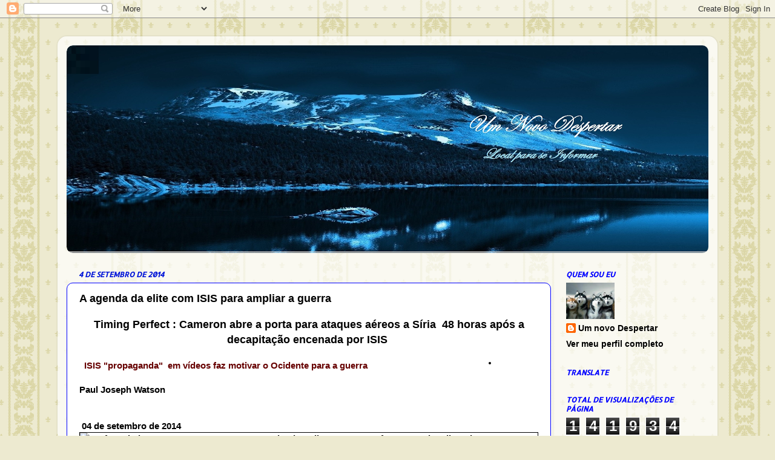

--- FILE ---
content_type: text/html; charset=UTF-8
request_url: https://undhorizontenews2.blogspot.com/2014/09/a-agenda-da-elite-com-isis-para-ampliar.html
body_size: 20855
content:
<!DOCTYPE html>
<html class='v2' dir='ltr' lang='pt-BR'>
<head>
<link href='https://www.blogger.com/static/v1/widgets/4128112664-css_bundle_v2.css' rel='stylesheet' type='text/css'/>
<meta content='width=1100' name='viewport'/>
<meta content='text/html; charset=UTF-8' http-equiv='Content-Type'/>
<meta content='blogger' name='generator'/>
<link href='https://undhorizontenews2.blogspot.com/favicon.ico' rel='icon' type='image/x-icon'/>
<link href='http://undhorizontenews2.blogspot.com/2014/09/a-agenda-da-elite-com-isis-para-ampliar.html' rel='canonical'/>
<link rel="alternate" type="application/atom+xml" title="Um Novo Despertar 2 - Atom" href="https://undhorizontenews2.blogspot.com/feeds/posts/default" />
<link rel="alternate" type="application/rss+xml" title="Um Novo Despertar 2 - RSS" href="https://undhorizontenews2.blogspot.com/feeds/posts/default?alt=rss" />
<link rel="service.post" type="application/atom+xml" title="Um Novo Despertar 2 - Atom" href="https://www.blogger.com/feeds/2313453268372678930/posts/default" />

<link rel="alternate" type="application/atom+xml" title="Um Novo Despertar 2 - Atom" href="https://undhorizontenews2.blogspot.com/feeds/3705578011048564905/comments/default" />
<!--Can't find substitution for tag [blog.ieCssRetrofitLinks]-->
<link href='http://www.infowars.com/wp-content/uploads/2014/09/040914haines.jpg' rel='image_src'/>
<meta content='http://undhorizontenews2.blogspot.com/2014/09/a-agenda-da-elite-com-isis-para-ampliar.html' property='og:url'/>
<meta content='A agenda da elite com ISIS para ampliar a guerra' property='og:title'/>
<meta content='  Timing Perfect : Cameron abre a porta para ataques aéreos a Síria  48 horas após a decapitação encenada por ISIS                  ISIS &quot;pr...' property='og:description'/>
<meta content='https://lh3.googleusercontent.com/blogger_img_proxy/AEn0k_u66fWy7zp4-MtYVEml5pXBuwiAy_PbnATHMBQQvbEl-pibuLCVRr1ggESAFushBJILfNtn_L6nw8jdaYVNMdrnRYoG669RB1_ie4mensJggQ51Ei4dC1DLSBaWzZ8IQMFg0OLbBOI=w1200-h630-p-k-no-nu' property='og:image'/>
<title>Um Novo Despertar 2: A agenda da elite com ISIS para ampliar a guerra</title>
<style type='text/css'>@font-face{font-family:'Allerta';font-style:normal;font-weight:400;font-display:swap;src:url(//fonts.gstatic.com/s/allerta/v19/TwMO-IAHRlkbx940YnYXSCiN9uc.woff2)format('woff2');unicode-range:U+0000-00FF,U+0131,U+0152-0153,U+02BB-02BC,U+02C6,U+02DA,U+02DC,U+0304,U+0308,U+0329,U+2000-206F,U+20AC,U+2122,U+2191,U+2193,U+2212,U+2215,U+FEFF,U+FFFD;}</style>
<style id='page-skin-1' type='text/css'><!--
/*-----------------------------------------------
Blogger Template Style
Name:     Picture Window
Designer: Blogger
URL:      www.blogger.com
----------------------------------------------- */
/* Content
----------------------------------------------- */
body {
font: normal bold 15px Arial, Tahoma, Helvetica, FreeSans, sans-serif;
color: #000000;
background: #EDEAD0 url(//themes.googleusercontent.com/image?id=1MLbQKx6l549D3xIz1BlGuSWb5OffHBbAPew7LK0-j3StOfCwUhhiiMU1ZCb673mBLLts) repeat scroll top center /* Credit: Colonel (http://www.istockphoto.com/file_closeup.php?id=1529591&platform=blogger) */;
}
html body .region-inner {
min-width: 0;
max-width: 100%;
width: auto;
}
.content-outer {
font-size: 90%;
}
a:link {
text-decoration:none;
color: #000000;
}
a:visited {
text-decoration:none;
color: #182bd8;
}
a:hover {
text-decoration:underline;
color: #d8182c;
}
.content-outer {
background: transparent url(https://resources.blogblog.com/blogblog/data/1kt/transparent/white80.png) repeat scroll top left;
-moz-border-radius: 15px;
-webkit-border-radius: 15px;
-goog-ms-border-radius: 15px;
border-radius: 15px;
-moz-box-shadow: 0 0 3px rgba(0, 0, 0, .15);
-webkit-box-shadow: 0 0 3px rgba(0, 0, 0, .15);
-goog-ms-box-shadow: 0 0 3px rgba(0, 0, 0, .15);
box-shadow: 0 0 3px rgba(0, 0, 0, .15);
margin: 30px auto;
}
.content-inner {
padding: 15px;
}
/* Header
----------------------------------------------- */
.header-outer {
background: #ffffff url(https://resources.blogblog.com/blogblog/data/1kt/transparent/header_gradient_shade.png) repeat-x scroll top left;
_background-image: none;
color: #000000;
-moz-border-radius: 10px;
-webkit-border-radius: 10px;
-goog-ms-border-radius: 10px;
border-radius: 10px;
}
.Header img, .Header #header-inner {
-moz-border-radius: 10px;
-webkit-border-radius: 10px;
-goog-ms-border-radius: 10px;
border-radius: 10px;
}
.header-inner .Header .titlewrapper,
.header-inner .Header .descriptionwrapper {
padding-left: 30px;
padding-right: 30px;
}
.Header h1 {
font: normal normal 36px Arial, Tahoma, Helvetica, FreeSans, sans-serif;
text-shadow: 1px 1px 3px rgba(0, 0, 0, 0.3);
}
.Header h1 a {
color: #000000;
}
.Header .description {
font-size: 130%;
}
/* Tabs
----------------------------------------------- */
.tabs-inner {
margin: .5em 0 0;
padding: 0;
}
.tabs-inner .section {
margin: 0;
}
.tabs-inner .widget ul {
padding: 0;
background: #fff5eb url(https://resources.blogblog.com/blogblog/data/1kt/transparent/tabs_gradient_shade.png) repeat scroll bottom;
-moz-border-radius: 10px;
-webkit-border-radius: 10px;
-goog-ms-border-radius: 10px;
border-radius: 10px;
}
.tabs-inner .widget li {
border: none;
}
.tabs-inner .widget li a {
display: inline-block;
padding: .5em 1em;
margin-right: 0;
color: #ff0000;
font: normal normal 15px Arial, Tahoma, Helvetica, FreeSans, sans-serif;
-moz-border-radius: 0 0 0 0;
-webkit-border-top-left-radius: 0;
-webkit-border-top-right-radius: 0;
-goog-ms-border-radius: 0 0 0 0;
border-radius: 0 0 0 0;
background: transparent none no-repeat scroll top left;
border-right: 1px solid #d4d4d4;
}
.tabs-inner .widget li:first-child a {
padding-left: 1.25em;
-moz-border-radius-topleft: 10px;
-moz-border-radius-bottomleft: 10px;
-webkit-border-top-left-radius: 10px;
-webkit-border-bottom-left-radius: 10px;
-goog-ms-border-top-left-radius: 10px;
-goog-ms-border-bottom-left-radius: 10px;
border-top-left-radius: 10px;
border-bottom-left-radius: 10px;
}
.tabs-inner .widget li.selected a,
.tabs-inner .widget li a:hover {
position: relative;
z-index: 1;
background: #666666 url(https://resources.blogblog.com/blogblog/data/1kt/transparent/tabs_gradient_shade.png) repeat scroll bottom;
color: #000000;
-moz-box-shadow: 0 0 0 rgba(0, 0, 0, .15);
-webkit-box-shadow: 0 0 0 rgba(0, 0, 0, .15);
-goog-ms-box-shadow: 0 0 0 rgba(0, 0, 0, .15);
box-shadow: 0 0 0 rgba(0, 0, 0, .15);
}
/* Headings
----------------------------------------------- */
h2 {
font: italic bold 12px Allerta;
text-transform: uppercase;
color: #0000ff;
margin: .5em 0;
}
/* Main
----------------------------------------------- */
.main-outer {
background: transparent none repeat scroll top center;
-moz-border-radius: 0 0 0 0;
-webkit-border-top-left-radius: 0;
-webkit-border-top-right-radius: 0;
-webkit-border-bottom-left-radius: 0;
-webkit-border-bottom-right-radius: 0;
-goog-ms-border-radius: 0 0 0 0;
border-radius: 0 0 0 0;
-moz-box-shadow: 0 0 0 rgba(0, 0, 0, .15);
-webkit-box-shadow: 0 0 0 rgba(0, 0, 0, .15);
-goog-ms-box-shadow: 0 0 0 rgba(0, 0, 0, .15);
box-shadow: 0 0 0 rgba(0, 0, 0, .15);
}
.main-inner {
padding: 15px 5px 20px;
}
.main-inner .column-center-inner {
padding: 0 0;
}
.main-inner .column-left-inner {
padding-left: 0;
}
.main-inner .column-right-inner {
padding-right: 0;
}
/* Posts
----------------------------------------------- */
h3.post-title {
margin: 0;
font: normal bold 18px Arial, Tahoma, Helvetica, FreeSans, sans-serif;
}
.comments h4 {
margin: 1em 0 0;
font: normal bold 18px Arial, Tahoma, Helvetica, FreeSans, sans-serif;
}
.date-header span {
color: #0015d8;
}
.post-outer {
background-color: #ffffff;
border: solid 1px #0000ff;
-moz-border-radius: 10px;
-webkit-border-radius: 10px;
border-radius: 10px;
-goog-ms-border-radius: 10px;
padding: 15px 20px;
margin: 0 -20px 20px;
}
.post-body {
line-height: 1.4;
font-size: 110%;
position: relative;
}
.post-header {
margin: 0 0 1.5em;
color: #d8182c;
line-height: 1.6;
}
.post-footer {
margin: .5em 0 0;
color: #d8182c;
line-height: 1.6;
}
#blog-pager {
font-size: 140%
}
#comments .comment-author {
padding-top: 1.5em;
border-top: dashed 1px #ccc;
border-top: dashed 1px rgba(128, 128, 128, .5);
background-position: 0 1.5em;
}
#comments .comment-author:first-child {
padding-top: 0;
border-top: none;
}
.avatar-image-container {
margin: .2em 0 0;
}
/* Comments
----------------------------------------------- */
.comments .comments-content .icon.blog-author {
background-repeat: no-repeat;
background-image: url([data-uri]);
}
.comments .comments-content .loadmore a {
border-top: 1px solid #d8182c;
border-bottom: 1px solid #d8182c;
}
.comments .continue {
border-top: 2px solid #d8182c;
}
/* Widgets
----------------------------------------------- */
.widget ul, .widget #ArchiveList ul.flat {
padding: 0;
list-style: none;
}
.widget ul li, .widget #ArchiveList ul.flat li {
border-top: dashed 1px #ccc;
border-top: dashed 1px rgba(128, 128, 128, .5);
}
.widget ul li:first-child, .widget #ArchiveList ul.flat li:first-child {
border-top: none;
}
.widget .post-body ul {
list-style: disc;
}
.widget .post-body ul li {
border: none;
}
/* Footer
----------------------------------------------- */
.footer-outer {
color:#f4f4f4;
background: transparent url(https://resources.blogblog.com/blogblog/data/1kt/transparent/black50.png) repeat scroll top left;
-moz-border-radius: 10px 10px 10px 10px;
-webkit-border-top-left-radius: 10px;
-webkit-border-top-right-radius: 10px;
-webkit-border-bottom-left-radius: 10px;
-webkit-border-bottom-right-radius: 10px;
-goog-ms-border-radius: 10px 10px 10px 10px;
border-radius: 10px 10px 10px 10px;
-moz-box-shadow: 0 0 0 rgba(0, 0, 0, .15);
-webkit-box-shadow: 0 0 0 rgba(0, 0, 0, .15);
-goog-ms-box-shadow: 0 0 0 rgba(0, 0, 0, .15);
box-shadow: 0 0 0 rgba(0, 0, 0, .15);
}
.footer-inner {
padding: 10px 5px 20px;
}
.footer-outer a {
color: #eeffe9;
}
.footer-outer a:visited {
color: #b1d3a7;
}
.footer-outer a:hover {
color: #ffffff;
}
.footer-outer .widget h2 {
color: #dfbf9e;
}
/* Mobile
----------------------------------------------- */
html body.mobile {
height: auto;
}
html body.mobile {
min-height: 480px;
background-size: 100% auto;
}
.mobile .body-fauxcolumn-outer {
background: transparent none repeat scroll top left;
}
html .mobile .mobile-date-outer, html .mobile .blog-pager {
border-bottom: none;
background: transparent none repeat scroll top center;
margin-bottom: 10px;
}
.mobile .date-outer {
background: transparent none repeat scroll top center;
}
.mobile .header-outer, .mobile .main-outer,
.mobile .post-outer, .mobile .footer-outer {
-moz-border-radius: 0;
-webkit-border-radius: 0;
-goog-ms-border-radius: 0;
border-radius: 0;
}
.mobile .content-outer,
.mobile .main-outer,
.mobile .post-outer {
background: inherit;
border: none;
}
.mobile .content-outer {
font-size: 100%;
}
.mobile-link-button {
background-color: #000000;
}
.mobile-link-button a:link, .mobile-link-button a:visited {
color: #ffffff;
}
.mobile-index-contents {
color: #000000;
}
.mobile .tabs-inner .PageList .widget-content {
background: #666666 url(https://resources.blogblog.com/blogblog/data/1kt/transparent/tabs_gradient_shade.png) repeat scroll bottom;
color: #000000;
}
.mobile .tabs-inner .PageList .widget-content .pagelist-arrow {
border-left: 1px solid #d4d4d4;
}

--></style>
<style id='template-skin-1' type='text/css'><!--
body {
min-width: 1090px;
}
.content-outer, .content-fauxcolumn-outer, .region-inner {
min-width: 1090px;
max-width: 1090px;
_width: 1090px;
}
.main-inner .columns {
padding-left: 0;
padding-right: 260px;
}
.main-inner .fauxcolumn-center-outer {
left: 0;
right: 260px;
/* IE6 does not respect left and right together */
_width: expression(this.parentNode.offsetWidth -
parseInt("0") -
parseInt("260px") + 'px');
}
.main-inner .fauxcolumn-left-outer {
width: 0;
}
.main-inner .fauxcolumn-right-outer {
width: 260px;
}
.main-inner .column-left-outer {
width: 0;
right: 100%;
margin-left: -0;
}
.main-inner .column-right-outer {
width: 260px;
margin-right: -260px;
}
#layout {
min-width: 0;
}
#layout .content-outer {
min-width: 0;
width: 800px;
}
#layout .region-inner {
min-width: 0;
width: auto;
}
body#layout div.add_widget {
padding: 8px;
}
body#layout div.add_widget a {
margin-left: 32px;
}
--></style>
<style>
    body {background-image:url(\/\/themes.googleusercontent.com\/image?id=1MLbQKx6l549D3xIz1BlGuSWb5OffHBbAPew7LK0-j3StOfCwUhhiiMU1ZCb673mBLLts);}
    
@media (max-width: 200px) { body {background-image:url(\/\/themes.googleusercontent.com\/image?id=1MLbQKx6l549D3xIz1BlGuSWb5OffHBbAPew7LK0-j3StOfCwUhhiiMU1ZCb673mBLLts&options=w200);}}
@media (max-width: 400px) and (min-width: 201px) { body {background-image:url(\/\/themes.googleusercontent.com\/image?id=1MLbQKx6l549D3xIz1BlGuSWb5OffHBbAPew7LK0-j3StOfCwUhhiiMU1ZCb673mBLLts&options=w400);}}
@media (max-width: 800px) and (min-width: 401px) { body {background-image:url(\/\/themes.googleusercontent.com\/image?id=1MLbQKx6l549D3xIz1BlGuSWb5OffHBbAPew7LK0-j3StOfCwUhhiiMU1ZCb673mBLLts&options=w800);}}
@media (max-width: 1200px) and (min-width: 801px) { body {background-image:url(\/\/themes.googleusercontent.com\/image?id=1MLbQKx6l549D3xIz1BlGuSWb5OffHBbAPew7LK0-j3StOfCwUhhiiMU1ZCb673mBLLts&options=w1200);}}
/* Last tag covers anything over one higher than the previous max-size cap. */
@media (min-width: 1201px) { body {background-image:url(\/\/themes.googleusercontent.com\/image?id=1MLbQKx6l549D3xIz1BlGuSWb5OffHBbAPew7LK0-j3StOfCwUhhiiMU1ZCb673mBLLts&options=w1600);}}
  </style>
<link href='https://www.blogger.com/dyn-css/authorization.css?targetBlogID=2313453268372678930&amp;zx=de92dbdb-000d-4884-936b-0c68767988f3' media='none' onload='if(media!=&#39;all&#39;)media=&#39;all&#39;' rel='stylesheet'/><noscript><link href='https://www.blogger.com/dyn-css/authorization.css?targetBlogID=2313453268372678930&amp;zx=de92dbdb-000d-4884-936b-0c68767988f3' rel='stylesheet'/></noscript>
<meta name='google-adsense-platform-account' content='ca-host-pub-1556223355139109'/>
<meta name='google-adsense-platform-domain' content='blogspot.com'/>

<!-- data-ad-client=ca-pub-6583210668069825 -->

</head>
<body class='loading variant-shade'>
<div class='navbar section' id='navbar' name='Navbar'><div class='widget Navbar' data-version='1' id='Navbar1'><script type="text/javascript">
    function setAttributeOnload(object, attribute, val) {
      if(window.addEventListener) {
        window.addEventListener('load',
          function(){ object[attribute] = val; }, false);
      } else {
        window.attachEvent('onload', function(){ object[attribute] = val; });
      }
    }
  </script>
<div id="navbar-iframe-container"></div>
<script type="text/javascript" src="https://apis.google.com/js/platform.js"></script>
<script type="text/javascript">
      gapi.load("gapi.iframes:gapi.iframes.style.bubble", function() {
        if (gapi.iframes && gapi.iframes.getContext) {
          gapi.iframes.getContext().openChild({
              url: 'https://www.blogger.com/navbar/2313453268372678930?po\x3d3705578011048564905\x26origin\x3dhttps://undhorizontenews2.blogspot.com',
              where: document.getElementById("navbar-iframe-container"),
              id: "navbar-iframe"
          });
        }
      });
    </script><script type="text/javascript">
(function() {
var script = document.createElement('script');
script.type = 'text/javascript';
script.src = '//pagead2.googlesyndication.com/pagead/js/google_top_exp.js';
var head = document.getElementsByTagName('head')[0];
if (head) {
head.appendChild(script);
}})();
</script>
</div></div>
<div class='body-fauxcolumns'>
<div class='fauxcolumn-outer body-fauxcolumn-outer'>
<div class='cap-top'>
<div class='cap-left'></div>
<div class='cap-right'></div>
</div>
<div class='fauxborder-left'>
<div class='fauxborder-right'></div>
<div class='fauxcolumn-inner'>
</div>
</div>
<div class='cap-bottom'>
<div class='cap-left'></div>
<div class='cap-right'></div>
</div>
</div>
</div>
<div class='content'>
<div class='content-fauxcolumns'>
<div class='fauxcolumn-outer content-fauxcolumn-outer'>
<div class='cap-top'>
<div class='cap-left'></div>
<div class='cap-right'></div>
</div>
<div class='fauxborder-left'>
<div class='fauxborder-right'></div>
<div class='fauxcolumn-inner'>
</div>
</div>
<div class='cap-bottom'>
<div class='cap-left'></div>
<div class='cap-right'></div>
</div>
</div>
</div>
<div class='content-outer'>
<div class='content-cap-top cap-top'>
<div class='cap-left'></div>
<div class='cap-right'></div>
</div>
<div class='fauxborder-left content-fauxborder-left'>
<div class='fauxborder-right content-fauxborder-right'></div>
<div class='content-inner'>
<header>
<div class='header-outer'>
<div class='header-cap-top cap-top'>
<div class='cap-left'></div>
<div class='cap-right'></div>
</div>
<div class='fauxborder-left header-fauxborder-left'>
<div class='fauxborder-right header-fauxborder-right'></div>
<div class='region-inner header-inner'>
<div class='header section' id='header' name='Cabeçalho'><div class='widget Header' data-version='1' id='Header1'>
<div id='header-inner'>
<a href='https://undhorizontenews2.blogspot.com/' style='display: block'>
<img alt='Um Novo Despertar 2' height='343px; ' id='Header1_headerimg' src='https://blogger.googleusercontent.com/img/b/R29vZ2xl/AVvXsEgMQe-QGVTcWDJsMQLYXIntfrWcS9-lwNXohL44vHZEE3Zva4rD_mnON_eLCUcA5UfbO8ZStqU7KANQPgqAyUAKyCuhWblCAr58CR1MikuiAf0m7xpL4R-7N66fVYWzjPFWG3U1leO6u-rs/s1600-r/moon+2.png' style='display: block' width='1600px; '/>
</a>
</div>
</div></div>
</div>
</div>
<div class='header-cap-bottom cap-bottom'>
<div class='cap-left'></div>
<div class='cap-right'></div>
</div>
</div>
</header>
<div class='tabs-outer'>
<div class='tabs-cap-top cap-top'>
<div class='cap-left'></div>
<div class='cap-right'></div>
</div>
<div class='fauxborder-left tabs-fauxborder-left'>
<div class='fauxborder-right tabs-fauxborder-right'></div>
<div class='region-inner tabs-inner'>
<div class='tabs no-items section' id='crosscol' name='Entre colunas'></div>
<div class='tabs no-items section' id='crosscol-overflow' name='Cross-Column 2'></div>
</div>
</div>
<div class='tabs-cap-bottom cap-bottom'>
<div class='cap-left'></div>
<div class='cap-right'></div>
</div>
</div>
<div class='main-outer'>
<div class='main-cap-top cap-top'>
<div class='cap-left'></div>
<div class='cap-right'></div>
</div>
<div class='fauxborder-left main-fauxborder-left'>
<div class='fauxborder-right main-fauxborder-right'></div>
<div class='region-inner main-inner'>
<div class='columns fauxcolumns'>
<div class='fauxcolumn-outer fauxcolumn-center-outer'>
<div class='cap-top'>
<div class='cap-left'></div>
<div class='cap-right'></div>
</div>
<div class='fauxborder-left'>
<div class='fauxborder-right'></div>
<div class='fauxcolumn-inner'>
</div>
</div>
<div class='cap-bottom'>
<div class='cap-left'></div>
<div class='cap-right'></div>
</div>
</div>
<div class='fauxcolumn-outer fauxcolumn-left-outer'>
<div class='cap-top'>
<div class='cap-left'></div>
<div class='cap-right'></div>
</div>
<div class='fauxborder-left'>
<div class='fauxborder-right'></div>
<div class='fauxcolumn-inner'>
</div>
</div>
<div class='cap-bottom'>
<div class='cap-left'></div>
<div class='cap-right'></div>
</div>
</div>
<div class='fauxcolumn-outer fauxcolumn-right-outer'>
<div class='cap-top'>
<div class='cap-left'></div>
<div class='cap-right'></div>
</div>
<div class='fauxborder-left'>
<div class='fauxborder-right'></div>
<div class='fauxcolumn-inner'>
</div>
</div>
<div class='cap-bottom'>
<div class='cap-left'></div>
<div class='cap-right'></div>
</div>
</div>
<!-- corrects IE6 width calculation -->
<div class='columns-inner'>
<div class='column-center-outer'>
<div class='column-center-inner'>
<div class='main section' id='main' name='Principal'><div class='widget Blog' data-version='1' id='Blog1'>
<div class='blog-posts hfeed'>

          <div class="date-outer">
        
<h2 class='date-header'><span>4 de setembro de 2014</span></h2>

          <div class="date-posts">
        
<div class='post-outer'>
<div class='post hentry uncustomized-post-template' itemprop='blogPost' itemscope='itemscope' itemtype='http://schema.org/BlogPosting'>
<meta content='http://www.infowars.com/wp-content/uploads/2014/09/040914haines.jpg' itemprop='image_url'/>
<meta content='2313453268372678930' itemprop='blogId'/>
<meta content='3705578011048564905' itemprop='postId'/>
<a name='3705578011048564905'></a>
<h3 class='post-title entry-title' itemprop='name'>
A agenda da elite com ISIS para ampliar a guerra
</h3>
<div class='post-header'>
<div class='post-header-line-1'></div>
</div>
<div class='post-body entry-content' id='post-body-3705578011048564905' itemprop='description articleBody'>

<div style="text-align: center;">
<b><span style="font-size: large;"><span class="notranslate" onmouseout="_tipoff()" onmouseover="_tipon(this)">Timing Perfect : Cameron abre a porta para ataques aéreos a Síria&nbsp; 48 horas após a decapitação encenada por ISIS&nbsp;</span></span></b></div>
<h1 class="subheadlinemain">
 </h1>
<div class="textsize" style="float: right;">
<ul>
<li><table><tbody>
<tr><td><br /></td><td><br /></td><td><br /></td><td><br /></td><td><br /></td><td><br /></td><td><br /></td></tr>
</tbody></table>
</li>
</ul>
</div>
<!-- START CONTENT --><script type="text/javascript">
    // <![CDATA[
        var disqus_shortname = 'prisonpcom';
        (function () {
            var nodes = document.getElementsByTagName('span');
            for (var i = 0, url; i < nodes.length; i++) {
                if (nodes[i].className.indexOf('dsq-postid') != -1) {
                    nodes[i].parentNode.setAttribute('data-disqus-identifier', nodes[i].getAttribute('rel'));
                    url = nodes[i].parentNode.href.split('#', 1);
                    if (url.length == 1) { url = url[0]; }
                    else { url = url[1]; }
                    nodes[i].parentNode.href = url + '#disqus_thread';
                }
            }
            var s = document.createElement('script'); s.async = true;
            s.type = 'text/javascript';
            s.src = '//' + disqus_shortname + '.disqus.com/count.js';
            (document.getElementsByTagName('HEAD')[0] || document.getElementsByTagName('BODY')[0]).appendChild(s);
        }());
    //]]>
    </script><br />
<div style="color: #660000;">
<b>&nbsp; <span class="notranslate" onmouseout="_tipoff()" onmouseover="_tipon(this)"><span class="google-src-text" style="direction: ltr; text-align: left;"></span>ISIS "propaganda"&nbsp; em vídeos faz motivar o Ocidente para a guerra</span></b></div>
<span class="notranslate" onmouseout="_tipoff()" onmouseover="_tipon(this)">&nbsp;</span> <br />
 <span class="notranslate" onmouseout="_tipoff()" onmouseover="_tipon(this)"><span class="google-src-text" style="direction: ltr; text-align: left;"><strong></strong></span><strong>Paul Joseph Watson</strong></span> <br /> <span class="notranslate" onmouseout="_tipoff()" onmouseover="_tipon(this)"><span class="google-src-text" style="direction: ltr; text-align: left;"><br /></span></span><br />
<span class="notranslate" onmouseout="_tipoff()" onmouseover="_tipon(this)">&nbsp;</span><span class="notranslate" onmouseout="_tipoff()" onmouseover="_tipon(this)">04 de setembro de 2014</span> <!-- NO_ADS_IN_ARTICLE --><br />
<div align="left">
<img alt="Perfect Timing: Cameron Opens Door to Syria Air Strikes 48 Hours After ISIS Beheading Threat 040914haines" border="1" height="320" src="https://lh3.googleusercontent.com/blogger_img_proxy/AEn0k_u66fWy7zp4-MtYVEml5pXBuwiAy_PbnATHMBQQvbEl-pibuLCVRr1ggESAFushBJILfNtn_L6nw8jdaYVNMdrnRYoG669RB1_ie4mensJggQ51Ei4dC1DLSBaWzZ8IQMFg0OLbBOI=s0-d" title="Perfect Timing: Cameron abre a porta para a Síria Air Strikes 48 horas após Threat ISIS decapitação Foto" width="620"></div>
<div style="text-align: justify;">
&nbsp;A <span class="notranslate" onmouseout="_tipoff()" onmouseover="_tipon(this)"><span class="google-src-text" style="direction: ltr; text-align: left;"></span>ameaça ISIS por 
decapitar refém britânico David Haines não poderia ter sido mais 
impecavelmente cronometrado por David Cameron, que chega menos de 48 
horas antes de um discurso do primeiro-ministro britânico em que ele 
começou a construir um cenário de ataques aéreos dirigidos a Síria.</span> </div>
<div style="text-align: justify;">
 <span class="notranslate" onmouseout="_tipoff()" onmouseover="_tipon(this)"><span class="google-src-text" style="direction: ltr; text-align: left;"></span>Haines 
apareceu no final de um vídeo divulgado na terça-feira que pretendia 
mostrar a decapitação do jornalista norte-americano Steven Sotloff.</span>&nbsp;<span class="notranslate" onmouseout="_tipoff()" onmouseover="_tipon(this)"><span class="google-src-text" style="direction: ltr; text-align: left;"></span> O militante ISIS na filmagem ameaça matar Haines se os EUA e o Reino Unido não "desistirem" de lutar&nbsp; contra ISIS.</span> </div>
<div style="text-align: justify;">
&nbsp; <span class="notranslate" onmouseout="_tipoff()" onmouseover="_tipon(this)"><span class="google-src-text" style="direction: ltr; text-align: left;"></span>No início da cimeira da OTAN no País de Gales, esta manhã, <a href="http://translate.googleusercontent.com/translate_c?depth=1&amp;hl=en&amp;rurl=translate.google.com&amp;sl=auto&amp;tl=pt-BR&amp;u=http://www.theguardian.com/world/2014/sep/04/uk-launch-air-strikes-isis-syria-assad-support-pm&amp;usg=ALkJrhjvqjWWOKRO_6QkV51kq74Fj1T3UA">Cameron citou o vídeo</a>
 como uma das razões por que os ataques aéreos sobre a Síria não podem mais 
ser descartados, quando ele começou a re-construção de um caso de 
agressão militar que falhou no ano passado na sequência de pedidos 
duvidosos sobre quem foi o responsável pelo ataque em Ghouta com armas 
químicas.</span> </div>
<div style="text-align: justify;">
 <span class="notranslate" onmouseout="_tipoff()" onmouseover="_tipon(this)"><span class="google-src-text" style="direction: ltr; text-align: left;"></span>Para Cameron, que tem se esforçado para construir apoio 
político para ataques aéreos sobre ISIS, a ameaça de decapitar Haines não 
poderia ter sido mais oportuna.</span> </div>
<div style="text-align: justify;">
&nbsp; <span class="notranslate" onmouseout="_tipoff()" onmouseover="_tipon(this)"><span class="google-src-text" style="direction: ltr; text-align: left;"></span>E é aí que reside o fundamento completamente ilógico dos supostos vídeos de decapitação.</span>&nbsp;<span class="notranslate" onmouseout="_tipoff()" onmouseover="_tipon(this)"> O lançamento do filme não faz nada para encorajar os EUA e Reino Unido 
para "recuar" lutando&nbsp; contra ISIS, que atinge exatamente o oposto, criando um 
casus belli para as operações militares ocidentais expandidas no Oriente 
Médio.</span> </div>
<div style="text-align: justify;">
 <span class="notranslate" onmouseout="_tipoff()" onmouseover="_tipon(this)"><span class="google-src-text" style="direction: ltr; text-align: left;"></span>Peritos forenses britânicos que analisaram as imagens da suposta decapitação de James Foley <a href="http://translate.googleusercontent.com/translate_c?depth=1&amp;hl=en&amp;rurl=translate.google.com&amp;sl=auto&amp;tl=pt-BR&amp;u=http://www.telegraph.co.uk/journalists/bill-gardner/11054488/Foley-murder-video-may-have-been-staged.html&amp;usg=ALkJrhgN2sRPTiyjvMWP59gtVg_fib6tMg">concluiram que o vídeo provavelmente foi "encenado"</a>
 usando "truques de câmera e técnicas de pós-produção slicks", e que o 
sangue não foi visto, apesar de Foley foi supostamente sendo decapitado.</span> </div>
<div style="text-align: justify;">
&nbsp; <span class="notranslate" onmouseout="_tipoff()" onmouseover="_tipon(this)"><span class="google-src-text" style="direction: ltr; text-align: left;"></span>O vídeo Steven Sotloff tem todas as mesmas características - mesma 
configuração, mesmo militantes ISIS, as mesmas técnicas de edição.</span>&nbsp;<span class="notranslate" onmouseout="_tipoff()" onmouseover="_tipon(this)"><span class="google-src-text" style="direction: ltr; text-align: left;"></span>
 Como Foley, a&nbsp; calma de Sotloff e comportamento composto como ele lê sua 
declaração desmente a noção de que eles estariam prestes a ser brutalmente 
assassinados.</span> <span class="notranslate" onmouseout="_tipoff()" onmouseover="_tipon(this)"><span class="google-src-text" style="direction: ltr; text-align: left;"></span>Há também uma ausência total de sangue como Sotloff começa a ter sua garganta cortada.</span> </div>
<div style="text-align: justify;">
<span class="notranslate" onmouseout="_tipoff()" onmouseover="_tipon(this)"><span class="google-src-text" style="direction: ltr; text-align: left;"></span>O fato de que ambos os vídeos não 
mostram realmente quer indivíduo ser decapitado contradiz outras imagens
 ISIS, que ressalta o fato de que o grupo militante não é reticente 
quando se trata de expor a truculência de sua barbárie.</span></div>
<div align="left">
 </div>
<div style="text-align: justify;">
&nbsp; <span class="notranslate" onmouseout="_tipoff()" onmouseover="_tipon(this)"><span class="google-src-text" style="direction: ltr; text-align: left;"></span>Se os vídeos ISIS são verdadeiras ou são parte de uma campanha de 
propaganda bruto a ser inventado pelo Ocidente, eles estão claramente 
sendo explorada por os EUA e o Reino Unido para lubrificar os patins para
 um ataque militar contra a Síria.</span>&nbsp;<span class="notranslate" onmouseout="_tipoff()" onmouseover="_tipon(this)"> Mas, como <a href="http://translate.googleusercontent.com/translate_c?depth=1&amp;hl=en&amp;rurl=translate.google.com&amp;sl=auto&amp;tl=pt-BR&amp;u=http://landdestroyer.blogspot.co.uk/2014/09/the-undoing-of-us-interventionism.html&amp;usg=ALkJrhjzCUSUtgS0IUCnNZdlW0WT2CbzKg">Tony Cartalucci observa</a> , o momento dos vídeos significa que seria ingênuo <em>não</em></span></div>
<div align="left">
<span class="notranslate" onmouseout="_tipoff()" onmouseover="_tipon(this)"> considerar que eles estão sendo produzidos diretamente pelo Ocidente como parte de uma bandeira falsa propaganda.</span> </div>
<blockquote>
<div style="text-align: justify;">
&nbsp; <span class="notranslate" onmouseout="_tipoff()" onmouseover="_tipon(this)"><span class="google-src-text" style="direction: ltr; text-align: left;"></span>Se o Pentágono tinha um
 escritório dedicado a guerras que começam, e foram, em particular, 
olhando para criar uma guerra com a Síria, não poderia fazer um trabalho
 mais eficaz em ir encurralando o povo americano com medo e histeria por 
trás da causa da guerra melhor do que ISIS.</span> <span class="notranslate" onmouseout="_tipoff()" onmouseover="_tipon(this)">Com a 
cimeira da OTAN em Wales em desdobramento, o calendário ISIS 'com a suposta
 execução de um segundo jornalista norte-americano, atiça as fogueiras
 convenientemente à frente de decisões públicas que serão feitas sobre 
muitos conflitos do conglomerado militar em fúria ao redor do globo.</span>&nbsp;<span class="notranslate" onmouseout="_tipoff()" onmouseover="_tipon(this)"><span class="google-src-text" style="direction: ltr; text-align: left;"></span>
 Pressionando os membros para participar de uma "coalizão" será ainda 
mais fácil com a suposta execução de Sotloff ainda fazer manchetes 
ocidentais.</span> </div>
<div style="text-align: justify;">
&nbsp; <span class="notranslate" onmouseout="_tipoff()" onmouseover="_tipon(this)"><span class="google-src-text" style="direction: ltr; text-align: left;"></span>Simultaneamente ameaçando 
os interesses da Rússia na Síria, buscando combater&nbsp; a oposição russa à sua
 agenda na Ucrânia, fortalece mão da OTAN - tudo graças a um timing 
impecável com ISIS '.</span>&nbsp;<span class="notranslate" onmouseout="_tipoff()" onmouseover="_tipon(this)"><span class="google-src-text" style="direction: ltr; text-align: left;"></span> Para os desinformados, se não tinha suspeitado os laços entre ISIS e a agenda do Ocidente antes, eles devem agora.</span></div>
<div align="left">
 </div>
</blockquote>
<div style="text-align: justify;">
 <span class="notranslate" onmouseout="_tipoff()" onmouseover="_tipon(this)"><span class="google-src-text" style="direction: ltr; text-align: left;"></span>Na verdade, parece que ISIS está se transformando em o melhor dinheiro de que inimigos pode comprar dado o fato de que o grupo foi <a href="http://translate.googleusercontent.com/translate_c?depth=1&amp;hl=en&amp;rurl=translate.google.com&amp;sl=auto&amp;tl=pt-BR&amp;u=http://www.infowars.com/the-united-states-biggest-allies-are-funding-isis/&amp;usg=ALkJrhjHJD11H6dvSMiR-MaF3xImkpAynA">financiado e armado por alguns dos maiores aliados dos Estados Unidos na região</a> , a Arábia Saudita, Qatar, Turquia e Jordânia, enquanto ISIS militantes também foram <a href="http://translate.googleusercontent.com/translate_c?depth=1&amp;hl=en&amp;rurl=translate.google.com&amp;sl=auto&amp;tl=pt-BR&amp;u=http://www.wnd.com/2014/06/officials-u-s-trained-isis-at-secret-base-in-jordan/&amp;usg=ALkJrhh4dr5bb8GzS3LES_3D-DHWb2fS9g">treinados diretamente pelos EUA</a> em uma base secreta na Jordânia em 2012.</span> </div>
<div style="text-align: justify;">
 <span class="notranslate" onmouseout="_tipoff()" onmouseover="_tipon(this)"><span class="google-src-text" style="direction: ltr; text-align: left;"></span>Muitos dos chamados rebeldes sírios "moderados" apoiados pelo Ocidente também <a href="http://translate.googleusercontent.com/translate_c?depth=1&amp;hl=en&amp;rurl=translate.google.com&amp;sl=auto&amp;tl=pt-BR&amp;u=http://www.stripes.com/news/middle-east/1-000-syrian-rebels-defect-to-islamic-state-activists-say-1.292493&amp;usg=ALkJrhjstxbulJfq1GR-aJrA95SBC6NRAg">passam a desertar para ISIS</a>
 , enquanto o grupo insurgente também obteve o poder de fogo, como 
resultado da política da administração Obama na Líbia em armar 
jihadistas radicais usando <a href="http://translate.googleusercontent.com/translate_c?depth=1&amp;hl=en&amp;rurl=translate.google.com&amp;sl=auto&amp;tl=pt-BR&amp;u=http://www.infowars.com/gen-mcinerney-we-helped-build-isis/&amp;usg=ALkJrhj509UM5vyNrtbI4wCrkEm_vMFH_w">armas contrabandeadas para fora do consulado de Benghazi .</a></span> </div>
<div style="text-align: justify;">
 <span class="notranslate" onmouseout="_tipoff()" onmouseover="_tipon(this)"><span class="google-src-text" style="direction: ltr; text-align: left;">&#8221;</span> Durante seu discurso na OTAN, 
Cameron deixou claro que os ataques aéreos dentro da Síria não vão 
precisar da aprovação do governo sírio, que o primeiro-ministro afirma ser
 "ilegítimo".</span> </div>
<div style="text-align: justify;">
&nbsp; <span class="notranslate" onmouseout="_tipoff()" onmouseover="_tipon(this)"><span class="google-src-text" style="direction: ltr; text-align: left;"></span>O que quer que rotulará os tapas do ocidente sobre o 
governo de Assad, em uma tentativa de justificar uma clara violação da 
soberania nacional, o fato é que a Síria já deixou claro que qualquer 
operação militar dentro de suas fronteiras será tratado como um ato de 
guerra.</span> </div>
&nbsp; <span class="notranslate" onmouseout="_tipoff()" onmouseover="_tipon(this)"><span class="google-src-text" style="direction: ltr; text-align: left;"></span>O próximo passo da Síria pode ser para ativar unidades do Hezbollah 
para atacar interesses ocidentais na região, preparando o palco para um 
conflito mais amplo e sangrento, que poderá ter consequências devastadoras para 
todo o Oriente Médio.</span><br />
<br />
<iframe allowfullscreen="" frameborder="0" height="360" src="//www.youtube.com/embed/L-Ug6M0bICs?rel=0" width="620"></iframe><br />

<span class="notranslate" onmouseout="_tipoff()" onmouseover="_tipon(this)">&nbsp;</span><span class="notranslate" onmouseout="_tipoff()" onmouseover="_tipon(this)"><a href="http://translate.googleusercontent.com/translate_c?depth=1&amp;hl=en&amp;rurl=translate.google.com&amp;sl=auto&amp;tl=pt-BR&amp;u=http://prisonplanet.com/&amp;usg=ALkJrhgvBjdjf0PnXF3mlRuC6MMYSSxszw">Prison Planet.com</a> </span><br />
<div align="left">
 </div>
<div style='clear: both;'></div>
</div>
<div class='post-footer'>
<div class='post-footer-line post-footer-line-1'>
<span class='post-author vcard'>
Postado por
<span class='fn' itemprop='author' itemscope='itemscope' itemtype='http://schema.org/Person'>
<meta content='https://www.blogger.com/profile/07295736256449407093' itemprop='url'/>
<a class='g-profile' href='https://www.blogger.com/profile/07295736256449407093' rel='author' title='author profile'>
<span itemprop='name'>Um novo Despertar</span>
</a>
</span>
</span>
<span class='post-timestamp'>
às
<meta content='http://undhorizontenews2.blogspot.com/2014/09/a-agenda-da-elite-com-isis-para-ampliar.html' itemprop='url'/>
<a class='timestamp-link' href='https://undhorizontenews2.blogspot.com/2014/09/a-agenda-da-elite-com-isis-para-ampliar.html' rel='bookmark' title='permanent link'><abbr class='published' itemprop='datePublished' title='2014-09-04T09:56:00-03:00'>09:56</abbr></a>
</span>
<span class='post-comment-link'>
</span>
<span class='post-icons'>
<span class='item-control blog-admin pid-1810113989'>
<a href='https://www.blogger.com/post-edit.g?blogID=2313453268372678930&postID=3705578011048564905&from=pencil' title='Editar postagem'>
<img alt='' class='icon-action' height='18' src='https://resources.blogblog.com/img/icon18_edit_allbkg.gif' width='18'/>
</a>
</span>
</span>
<div class='post-share-buttons goog-inline-block'>
<a class='goog-inline-block share-button sb-email' href='https://www.blogger.com/share-post.g?blogID=2313453268372678930&postID=3705578011048564905&target=email' target='_blank' title='Enviar por e-mail'><span class='share-button-link-text'>Enviar por e-mail</span></a><a class='goog-inline-block share-button sb-blog' href='https://www.blogger.com/share-post.g?blogID=2313453268372678930&postID=3705578011048564905&target=blog' onclick='window.open(this.href, "_blank", "height=270,width=475"); return false;' target='_blank' title='Postar no blog!'><span class='share-button-link-text'>Postar no blog!</span></a><a class='goog-inline-block share-button sb-twitter' href='https://www.blogger.com/share-post.g?blogID=2313453268372678930&postID=3705578011048564905&target=twitter' target='_blank' title='Compartilhar no X'><span class='share-button-link-text'>Compartilhar no X</span></a><a class='goog-inline-block share-button sb-facebook' href='https://www.blogger.com/share-post.g?blogID=2313453268372678930&postID=3705578011048564905&target=facebook' onclick='window.open(this.href, "_blank", "height=430,width=640"); return false;' target='_blank' title='Compartilhar no Facebook'><span class='share-button-link-text'>Compartilhar no Facebook</span></a><a class='goog-inline-block share-button sb-pinterest' href='https://www.blogger.com/share-post.g?blogID=2313453268372678930&postID=3705578011048564905&target=pinterest' target='_blank' title='Compartilhar com o Pinterest'><span class='share-button-link-text'>Compartilhar com o Pinterest</span></a>
</div>
</div>
<div class='post-footer-line post-footer-line-2'>
<span class='post-labels'>
Marcadores:
<a href='https://undhorizontenews2.blogspot.com/search/label/ISIS' rel='tag'>ISIS</a>
</span>
</div>
<div class='post-footer-line post-footer-line-3'>
<span class='post-location'>
</span>
</div>
</div>
</div>
<div class='comments' id='comments'>
<a name='comments'></a>
<h4>Nenhum comentário:</h4>
<div id='Blog1_comments-block-wrapper'>
<dl class='avatar-comment-indent' id='comments-block'>
</dl>
</div>
<p class='comment-footer'>
<a href='https://www.blogger.com/comment/fullpage/post/2313453268372678930/3705578011048564905' onclick='javascript:window.open(this.href, "bloggerPopup", "toolbar=0,location=0,statusbar=1,menubar=0,scrollbars=yes,width=640,height=500"); return false;'>Postar um comentário</a>
</p>
</div>
</div>

        </div></div>
      
</div>
<div class='blog-pager' id='blog-pager'>
<span id='blog-pager-newer-link'>
<a class='blog-pager-newer-link' href='https://undhorizontenews2.blogspot.com/2014/09/obama-o-nobel-da-paz-mostra.html' id='Blog1_blog-pager-newer-link' title='Postagem mais recente'>Postagem mais recente</a>
</span>
<span id='blog-pager-older-link'>
<a class='blog-pager-older-link' href='https://undhorizontenews2.blogspot.com/2014/09/que-crise-nada-kkkk-obaaaaaaa-lugar.html' id='Blog1_blog-pager-older-link' title='Postagem mais antiga'>Postagem mais antiga</a>
</span>
<a class='home-link' href='https://undhorizontenews2.blogspot.com/'>Página inicial</a>
</div>
<div class='clear'></div>
<div class='post-feeds'>
<div class='feed-links'>
Assinar:
<a class='feed-link' href='https://undhorizontenews2.blogspot.com/feeds/3705578011048564905/comments/default' target='_blank' type='application/atom+xml'>Postar comentários (Atom)</a>
</div>
</div>
</div></div>
</div>
</div>
<div class='column-left-outer'>
<div class='column-left-inner'>
<aside>
</aside>
</div>
</div>
<div class='column-right-outer'>
<div class='column-right-inner'>
<aside>
<div class='sidebar section' id='sidebar-right-1'>
<div class='widget Profile' data-version='1' id='Profile1'>
<h2>Quem sou eu</h2>
<div class='widget-content'>
<a href='https://www.blogger.com/profile/07295736256449407093'><img alt='Minha foto' class='profile-img' height='60' src='//blogger.googleusercontent.com/img/b/R29vZ2xl/AVvXsEhTOCxN3ym_Oi5XIqa_8Rg7qqxS6jO9Lo7uGJRfigMJhBbc62oLOd-qlXZ2lyIUZTFlRqbmhH-cdw7PcGVYBy88Gb4EadxkBuT3P5Lh-t-K6D3xNg3zmwKzfjzl-gaCxw/s220/rs.jpeg' width='80'/></a>
<dl class='profile-datablock'>
<dt class='profile-data'>
<a class='profile-name-link g-profile' href='https://www.blogger.com/profile/07295736256449407093' rel='author' style='background-image: url(//www.blogger.com/img/logo-16.png);'>
Um novo Despertar
</a>
</dt>
</dl>
<a class='profile-link' href='https://www.blogger.com/profile/07295736256449407093' rel='author'>Ver meu perfil completo</a>
<div class='clear'></div>
</div>
</div><div class='widget Translate' data-version='1' id='Translate1'>
<h2 class='title'>Translate</h2>
<div id='google_translate_element'></div>
<script>
    function googleTranslateElementInit() {
      new google.translate.TranslateElement({
        pageLanguage: 'pt',
        autoDisplay: 'true',
        layout: google.translate.TranslateElement.InlineLayout.VERTICAL
      }, 'google_translate_element');
    }
  </script>
<script src='//translate.google.com/translate_a/element.js?cb=googleTranslateElementInit'></script>
<div class='clear'></div>
</div><div class='widget Stats' data-version='1' id='Stats1'>
<h2>Total de visualizações de página</h2>
<div class='widget-content'>
<div id='Stats1_content' style='display: none;'>
<span class='counter-wrapper graph-counter-wrapper' id='Stats1_totalCount'>
</span>
<div class='clear'></div>
</div>
</div>
</div><div class='widget BlogSearch' data-version='1' id='BlogSearch1'>
<h2 class='title'>Pesquisar este blog</h2>
<div class='widget-content'>
<div id='BlogSearch1_form'>
<form action='https://undhorizontenews2.blogspot.com/search' class='gsc-search-box' target='_top'>
<table cellpadding='0' cellspacing='0' class='gsc-search-box'>
<tbody>
<tr>
<td class='gsc-input'>
<input autocomplete='off' class='gsc-input' name='q' size='10' title='search' type='text' value=''/>
</td>
<td class='gsc-search-button'>
<input class='gsc-search-button' title='search' type='submit' value='Pesquisar'/>
</td>
</tr>
</tbody>
</table>
</form>
</div>
</div>
<div class='clear'></div>
</div><div class='widget BlogArchive' data-version='1' id='BlogArchive1'>
<h2>Arquivo do blog</h2>
<div class='widget-content'>
<div id='ArchiveList'>
<div id='BlogArchive1_ArchiveList'>
<ul class='hierarchy'>
<li class='archivedate collapsed'>
<a class='toggle' href='javascript:void(0)'>
<span class='zippy'>

        &#9658;&#160;
      
</span>
</a>
<a class='post-count-link' href='https://undhorizontenews2.blogspot.com/2025/'>
2025
</a>
<span class='post-count' dir='ltr'>(34)</span>
<ul class='hierarchy'>
<li class='archivedate collapsed'>
<a class='toggle' href='javascript:void(0)'>
<span class='zippy'>

        &#9658;&#160;
      
</span>
</a>
<a class='post-count-link' href='https://undhorizontenews2.blogspot.com/2025/11/'>
novembro
</a>
<span class='post-count' dir='ltr'>(2)</span>
</li>
</ul>
<ul class='hierarchy'>
<li class='archivedate collapsed'>
<a class='toggle' href='javascript:void(0)'>
<span class='zippy'>

        &#9658;&#160;
      
</span>
</a>
<a class='post-count-link' href='https://undhorizontenews2.blogspot.com/2025/10/'>
outubro
</a>
<span class='post-count' dir='ltr'>(13)</span>
</li>
</ul>
<ul class='hierarchy'>
<li class='archivedate collapsed'>
<a class='toggle' href='javascript:void(0)'>
<span class='zippy'>

        &#9658;&#160;
      
</span>
</a>
<a class='post-count-link' href='https://undhorizontenews2.blogspot.com/2025/09/'>
setembro
</a>
<span class='post-count' dir='ltr'>(2)</span>
</li>
</ul>
<ul class='hierarchy'>
<li class='archivedate collapsed'>
<a class='toggle' href='javascript:void(0)'>
<span class='zippy'>

        &#9658;&#160;
      
</span>
</a>
<a class='post-count-link' href='https://undhorizontenews2.blogspot.com/2025/03/'>
março
</a>
<span class='post-count' dir='ltr'>(10)</span>
</li>
</ul>
<ul class='hierarchy'>
<li class='archivedate collapsed'>
<a class='toggle' href='javascript:void(0)'>
<span class='zippy'>

        &#9658;&#160;
      
</span>
</a>
<a class='post-count-link' href='https://undhorizontenews2.blogspot.com/2025/02/'>
fevereiro
</a>
<span class='post-count' dir='ltr'>(4)</span>
</li>
</ul>
<ul class='hierarchy'>
<li class='archivedate collapsed'>
<a class='toggle' href='javascript:void(0)'>
<span class='zippy'>

        &#9658;&#160;
      
</span>
</a>
<a class='post-count-link' href='https://undhorizontenews2.blogspot.com/2025/01/'>
janeiro
</a>
<span class='post-count' dir='ltr'>(3)</span>
</li>
</ul>
</li>
</ul>
<ul class='hierarchy'>
<li class='archivedate collapsed'>
<a class='toggle' href='javascript:void(0)'>
<span class='zippy'>

        &#9658;&#160;
      
</span>
</a>
<a class='post-count-link' href='https://undhorizontenews2.blogspot.com/2024/'>
2024
</a>
<span class='post-count' dir='ltr'>(6)</span>
<ul class='hierarchy'>
<li class='archivedate collapsed'>
<a class='toggle' href='javascript:void(0)'>
<span class='zippy'>

        &#9658;&#160;
      
</span>
</a>
<a class='post-count-link' href='https://undhorizontenews2.blogspot.com/2024/09/'>
setembro
</a>
<span class='post-count' dir='ltr'>(1)</span>
</li>
</ul>
<ul class='hierarchy'>
<li class='archivedate collapsed'>
<a class='toggle' href='javascript:void(0)'>
<span class='zippy'>

        &#9658;&#160;
      
</span>
</a>
<a class='post-count-link' href='https://undhorizontenews2.blogspot.com/2024/08/'>
agosto
</a>
<span class='post-count' dir='ltr'>(4)</span>
</li>
</ul>
<ul class='hierarchy'>
<li class='archivedate collapsed'>
<a class='toggle' href='javascript:void(0)'>
<span class='zippy'>

        &#9658;&#160;
      
</span>
</a>
<a class='post-count-link' href='https://undhorizontenews2.blogspot.com/2024/07/'>
julho
</a>
<span class='post-count' dir='ltr'>(1)</span>
</li>
</ul>
</li>
</ul>
<ul class='hierarchy'>
<li class='archivedate collapsed'>
<a class='toggle' href='javascript:void(0)'>
<span class='zippy'>

        &#9658;&#160;
      
</span>
</a>
<a class='post-count-link' href='https://undhorizontenews2.blogspot.com/2023/'>
2023
</a>
<span class='post-count' dir='ltr'>(452)</span>
<ul class='hierarchy'>
<li class='archivedate collapsed'>
<a class='toggle' href='javascript:void(0)'>
<span class='zippy'>

        &#9658;&#160;
      
</span>
</a>
<a class='post-count-link' href='https://undhorizontenews2.blogspot.com/2023/12/'>
dezembro
</a>
<span class='post-count' dir='ltr'>(1)</span>
</li>
</ul>
<ul class='hierarchy'>
<li class='archivedate collapsed'>
<a class='toggle' href='javascript:void(0)'>
<span class='zippy'>

        &#9658;&#160;
      
</span>
</a>
<a class='post-count-link' href='https://undhorizontenews2.blogspot.com/2023/10/'>
outubro
</a>
<span class='post-count' dir='ltr'>(38)</span>
</li>
</ul>
<ul class='hierarchy'>
<li class='archivedate collapsed'>
<a class='toggle' href='javascript:void(0)'>
<span class='zippy'>

        &#9658;&#160;
      
</span>
</a>
<a class='post-count-link' href='https://undhorizontenews2.blogspot.com/2023/09/'>
setembro
</a>
<span class='post-count' dir='ltr'>(9)</span>
</li>
</ul>
<ul class='hierarchy'>
<li class='archivedate collapsed'>
<a class='toggle' href='javascript:void(0)'>
<span class='zippy'>

        &#9658;&#160;
      
</span>
</a>
<a class='post-count-link' href='https://undhorizontenews2.blogspot.com/2023/08/'>
agosto
</a>
<span class='post-count' dir='ltr'>(45)</span>
</li>
</ul>
<ul class='hierarchy'>
<li class='archivedate collapsed'>
<a class='toggle' href='javascript:void(0)'>
<span class='zippy'>

        &#9658;&#160;
      
</span>
</a>
<a class='post-count-link' href='https://undhorizontenews2.blogspot.com/2023/07/'>
julho
</a>
<span class='post-count' dir='ltr'>(13)</span>
</li>
</ul>
<ul class='hierarchy'>
<li class='archivedate collapsed'>
<a class='toggle' href='javascript:void(0)'>
<span class='zippy'>

        &#9658;&#160;
      
</span>
</a>
<a class='post-count-link' href='https://undhorizontenews2.blogspot.com/2023/06/'>
junho
</a>
<span class='post-count' dir='ltr'>(38)</span>
</li>
</ul>
<ul class='hierarchy'>
<li class='archivedate collapsed'>
<a class='toggle' href='javascript:void(0)'>
<span class='zippy'>

        &#9658;&#160;
      
</span>
</a>
<a class='post-count-link' href='https://undhorizontenews2.blogspot.com/2023/05/'>
maio
</a>
<span class='post-count' dir='ltr'>(51)</span>
</li>
</ul>
<ul class='hierarchy'>
<li class='archivedate collapsed'>
<a class='toggle' href='javascript:void(0)'>
<span class='zippy'>

        &#9658;&#160;
      
</span>
</a>
<a class='post-count-link' href='https://undhorizontenews2.blogspot.com/2023/04/'>
abril
</a>
<span class='post-count' dir='ltr'>(68)</span>
</li>
</ul>
<ul class='hierarchy'>
<li class='archivedate collapsed'>
<a class='toggle' href='javascript:void(0)'>
<span class='zippy'>

        &#9658;&#160;
      
</span>
</a>
<a class='post-count-link' href='https://undhorizontenews2.blogspot.com/2023/03/'>
março
</a>
<span class='post-count' dir='ltr'>(61)</span>
</li>
</ul>
<ul class='hierarchy'>
<li class='archivedate collapsed'>
<a class='toggle' href='javascript:void(0)'>
<span class='zippy'>

        &#9658;&#160;
      
</span>
</a>
<a class='post-count-link' href='https://undhorizontenews2.blogspot.com/2023/02/'>
fevereiro
</a>
<span class='post-count' dir='ltr'>(80)</span>
</li>
</ul>
<ul class='hierarchy'>
<li class='archivedate collapsed'>
<a class='toggle' href='javascript:void(0)'>
<span class='zippy'>

        &#9658;&#160;
      
</span>
</a>
<a class='post-count-link' href='https://undhorizontenews2.blogspot.com/2023/01/'>
janeiro
</a>
<span class='post-count' dir='ltr'>(48)</span>
</li>
</ul>
</li>
</ul>
<ul class='hierarchy'>
<li class='archivedate collapsed'>
<a class='toggle' href='javascript:void(0)'>
<span class='zippy'>

        &#9658;&#160;
      
</span>
</a>
<a class='post-count-link' href='https://undhorizontenews2.blogspot.com/2022/'>
2022
</a>
<span class='post-count' dir='ltr'>(1440)</span>
<ul class='hierarchy'>
<li class='archivedate collapsed'>
<a class='toggle' href='javascript:void(0)'>
<span class='zippy'>

        &#9658;&#160;
      
</span>
</a>
<a class='post-count-link' href='https://undhorizontenews2.blogspot.com/2022/12/'>
dezembro
</a>
<span class='post-count' dir='ltr'>(65)</span>
</li>
</ul>
<ul class='hierarchy'>
<li class='archivedate collapsed'>
<a class='toggle' href='javascript:void(0)'>
<span class='zippy'>

        &#9658;&#160;
      
</span>
</a>
<a class='post-count-link' href='https://undhorizontenews2.blogspot.com/2022/11/'>
novembro
</a>
<span class='post-count' dir='ltr'>(58)</span>
</li>
</ul>
<ul class='hierarchy'>
<li class='archivedate collapsed'>
<a class='toggle' href='javascript:void(0)'>
<span class='zippy'>

        &#9658;&#160;
      
</span>
</a>
<a class='post-count-link' href='https://undhorizontenews2.blogspot.com/2022/10/'>
outubro
</a>
<span class='post-count' dir='ltr'>(61)</span>
</li>
</ul>
<ul class='hierarchy'>
<li class='archivedate collapsed'>
<a class='toggle' href='javascript:void(0)'>
<span class='zippy'>

        &#9658;&#160;
      
</span>
</a>
<a class='post-count-link' href='https://undhorizontenews2.blogspot.com/2022/09/'>
setembro
</a>
<span class='post-count' dir='ltr'>(83)</span>
</li>
</ul>
<ul class='hierarchy'>
<li class='archivedate collapsed'>
<a class='toggle' href='javascript:void(0)'>
<span class='zippy'>

        &#9658;&#160;
      
</span>
</a>
<a class='post-count-link' href='https://undhorizontenews2.blogspot.com/2022/08/'>
agosto
</a>
<span class='post-count' dir='ltr'>(117)</span>
</li>
</ul>
<ul class='hierarchy'>
<li class='archivedate collapsed'>
<a class='toggle' href='javascript:void(0)'>
<span class='zippy'>

        &#9658;&#160;
      
</span>
</a>
<a class='post-count-link' href='https://undhorizontenews2.blogspot.com/2022/07/'>
julho
</a>
<span class='post-count' dir='ltr'>(162)</span>
</li>
</ul>
<ul class='hierarchy'>
<li class='archivedate collapsed'>
<a class='toggle' href='javascript:void(0)'>
<span class='zippy'>

        &#9658;&#160;
      
</span>
</a>
<a class='post-count-link' href='https://undhorizontenews2.blogspot.com/2022/06/'>
junho
</a>
<span class='post-count' dir='ltr'>(181)</span>
</li>
</ul>
<ul class='hierarchy'>
<li class='archivedate collapsed'>
<a class='toggle' href='javascript:void(0)'>
<span class='zippy'>

        &#9658;&#160;
      
</span>
</a>
<a class='post-count-link' href='https://undhorizontenews2.blogspot.com/2022/05/'>
maio
</a>
<span class='post-count' dir='ltr'>(152)</span>
</li>
</ul>
<ul class='hierarchy'>
<li class='archivedate collapsed'>
<a class='toggle' href='javascript:void(0)'>
<span class='zippy'>

        &#9658;&#160;
      
</span>
</a>
<a class='post-count-link' href='https://undhorizontenews2.blogspot.com/2022/04/'>
abril
</a>
<span class='post-count' dir='ltr'>(113)</span>
</li>
</ul>
<ul class='hierarchy'>
<li class='archivedate collapsed'>
<a class='toggle' href='javascript:void(0)'>
<span class='zippy'>

        &#9658;&#160;
      
</span>
</a>
<a class='post-count-link' href='https://undhorizontenews2.blogspot.com/2022/03/'>
março
</a>
<span class='post-count' dir='ltr'>(129)</span>
</li>
</ul>
<ul class='hierarchy'>
<li class='archivedate collapsed'>
<a class='toggle' href='javascript:void(0)'>
<span class='zippy'>

        &#9658;&#160;
      
</span>
</a>
<a class='post-count-link' href='https://undhorizontenews2.blogspot.com/2022/02/'>
fevereiro
</a>
<span class='post-count' dir='ltr'>(152)</span>
</li>
</ul>
<ul class='hierarchy'>
<li class='archivedate collapsed'>
<a class='toggle' href='javascript:void(0)'>
<span class='zippy'>

        &#9658;&#160;
      
</span>
</a>
<a class='post-count-link' href='https://undhorizontenews2.blogspot.com/2022/01/'>
janeiro
</a>
<span class='post-count' dir='ltr'>(167)</span>
</li>
</ul>
</li>
</ul>
<ul class='hierarchy'>
<li class='archivedate collapsed'>
<a class='toggle' href='javascript:void(0)'>
<span class='zippy'>

        &#9658;&#160;
      
</span>
</a>
<a class='post-count-link' href='https://undhorizontenews2.blogspot.com/2021/'>
2021
</a>
<span class='post-count' dir='ltr'>(1020)</span>
<ul class='hierarchy'>
<li class='archivedate collapsed'>
<a class='toggle' href='javascript:void(0)'>
<span class='zippy'>

        &#9658;&#160;
      
</span>
</a>
<a class='post-count-link' href='https://undhorizontenews2.blogspot.com/2021/12/'>
dezembro
</a>
<span class='post-count' dir='ltr'>(105)</span>
</li>
</ul>
<ul class='hierarchy'>
<li class='archivedate collapsed'>
<a class='toggle' href='javascript:void(0)'>
<span class='zippy'>

        &#9658;&#160;
      
</span>
</a>
<a class='post-count-link' href='https://undhorizontenews2.blogspot.com/2021/11/'>
novembro
</a>
<span class='post-count' dir='ltr'>(130)</span>
</li>
</ul>
<ul class='hierarchy'>
<li class='archivedate collapsed'>
<a class='toggle' href='javascript:void(0)'>
<span class='zippy'>

        &#9658;&#160;
      
</span>
</a>
<a class='post-count-link' href='https://undhorizontenews2.blogspot.com/2021/10/'>
outubro
</a>
<span class='post-count' dir='ltr'>(134)</span>
</li>
</ul>
<ul class='hierarchy'>
<li class='archivedate collapsed'>
<a class='toggle' href='javascript:void(0)'>
<span class='zippy'>

        &#9658;&#160;
      
</span>
</a>
<a class='post-count-link' href='https://undhorizontenews2.blogspot.com/2021/09/'>
setembro
</a>
<span class='post-count' dir='ltr'>(83)</span>
</li>
</ul>
<ul class='hierarchy'>
<li class='archivedate collapsed'>
<a class='toggle' href='javascript:void(0)'>
<span class='zippy'>

        &#9658;&#160;
      
</span>
</a>
<a class='post-count-link' href='https://undhorizontenews2.blogspot.com/2021/08/'>
agosto
</a>
<span class='post-count' dir='ltr'>(101)</span>
</li>
</ul>
<ul class='hierarchy'>
<li class='archivedate collapsed'>
<a class='toggle' href='javascript:void(0)'>
<span class='zippy'>

        &#9658;&#160;
      
</span>
</a>
<a class='post-count-link' href='https://undhorizontenews2.blogspot.com/2021/07/'>
julho
</a>
<span class='post-count' dir='ltr'>(36)</span>
</li>
</ul>
<ul class='hierarchy'>
<li class='archivedate collapsed'>
<a class='toggle' href='javascript:void(0)'>
<span class='zippy'>

        &#9658;&#160;
      
</span>
</a>
<a class='post-count-link' href='https://undhorizontenews2.blogspot.com/2021/06/'>
junho
</a>
<span class='post-count' dir='ltr'>(56)</span>
</li>
</ul>
<ul class='hierarchy'>
<li class='archivedate collapsed'>
<a class='toggle' href='javascript:void(0)'>
<span class='zippy'>

        &#9658;&#160;
      
</span>
</a>
<a class='post-count-link' href='https://undhorizontenews2.blogspot.com/2021/05/'>
maio
</a>
<span class='post-count' dir='ltr'>(38)</span>
</li>
</ul>
<ul class='hierarchy'>
<li class='archivedate collapsed'>
<a class='toggle' href='javascript:void(0)'>
<span class='zippy'>

        &#9658;&#160;
      
</span>
</a>
<a class='post-count-link' href='https://undhorizontenews2.blogspot.com/2021/04/'>
abril
</a>
<span class='post-count' dir='ltr'>(63)</span>
</li>
</ul>
<ul class='hierarchy'>
<li class='archivedate collapsed'>
<a class='toggle' href='javascript:void(0)'>
<span class='zippy'>

        &#9658;&#160;
      
</span>
</a>
<a class='post-count-link' href='https://undhorizontenews2.blogspot.com/2021/03/'>
março
</a>
<span class='post-count' dir='ltr'>(87)</span>
</li>
</ul>
<ul class='hierarchy'>
<li class='archivedate collapsed'>
<a class='toggle' href='javascript:void(0)'>
<span class='zippy'>

        &#9658;&#160;
      
</span>
</a>
<a class='post-count-link' href='https://undhorizontenews2.blogspot.com/2021/02/'>
fevereiro
</a>
<span class='post-count' dir='ltr'>(99)</span>
</li>
</ul>
<ul class='hierarchy'>
<li class='archivedate collapsed'>
<a class='toggle' href='javascript:void(0)'>
<span class='zippy'>

        &#9658;&#160;
      
</span>
</a>
<a class='post-count-link' href='https://undhorizontenews2.blogspot.com/2021/01/'>
janeiro
</a>
<span class='post-count' dir='ltr'>(88)</span>
</li>
</ul>
</li>
</ul>
<ul class='hierarchy'>
<li class='archivedate collapsed'>
<a class='toggle' href='javascript:void(0)'>
<span class='zippy'>

        &#9658;&#160;
      
</span>
</a>
<a class='post-count-link' href='https://undhorizontenews2.blogspot.com/2020/'>
2020
</a>
<span class='post-count' dir='ltr'>(1674)</span>
<ul class='hierarchy'>
<li class='archivedate collapsed'>
<a class='toggle' href='javascript:void(0)'>
<span class='zippy'>

        &#9658;&#160;
      
</span>
</a>
<a class='post-count-link' href='https://undhorizontenews2.blogspot.com/2020/12/'>
dezembro
</a>
<span class='post-count' dir='ltr'>(7)</span>
</li>
</ul>
<ul class='hierarchy'>
<li class='archivedate collapsed'>
<a class='toggle' href='javascript:void(0)'>
<span class='zippy'>

        &#9658;&#160;
      
</span>
</a>
<a class='post-count-link' href='https://undhorizontenews2.blogspot.com/2020/11/'>
novembro
</a>
<span class='post-count' dir='ltr'>(52)</span>
</li>
</ul>
<ul class='hierarchy'>
<li class='archivedate collapsed'>
<a class='toggle' href='javascript:void(0)'>
<span class='zippy'>

        &#9658;&#160;
      
</span>
</a>
<a class='post-count-link' href='https://undhorizontenews2.blogspot.com/2020/10/'>
outubro
</a>
<span class='post-count' dir='ltr'>(138)</span>
</li>
</ul>
<ul class='hierarchy'>
<li class='archivedate collapsed'>
<a class='toggle' href='javascript:void(0)'>
<span class='zippy'>

        &#9658;&#160;
      
</span>
</a>
<a class='post-count-link' href='https://undhorizontenews2.blogspot.com/2020/09/'>
setembro
</a>
<span class='post-count' dir='ltr'>(84)</span>
</li>
</ul>
<ul class='hierarchy'>
<li class='archivedate collapsed'>
<a class='toggle' href='javascript:void(0)'>
<span class='zippy'>

        &#9658;&#160;
      
</span>
</a>
<a class='post-count-link' href='https://undhorizontenews2.blogspot.com/2020/08/'>
agosto
</a>
<span class='post-count' dir='ltr'>(80)</span>
</li>
</ul>
<ul class='hierarchy'>
<li class='archivedate collapsed'>
<a class='toggle' href='javascript:void(0)'>
<span class='zippy'>

        &#9658;&#160;
      
</span>
</a>
<a class='post-count-link' href='https://undhorizontenews2.blogspot.com/2020/07/'>
julho
</a>
<span class='post-count' dir='ltr'>(139)</span>
</li>
</ul>
<ul class='hierarchy'>
<li class='archivedate collapsed'>
<a class='toggle' href='javascript:void(0)'>
<span class='zippy'>

        &#9658;&#160;
      
</span>
</a>
<a class='post-count-link' href='https://undhorizontenews2.blogspot.com/2020/06/'>
junho
</a>
<span class='post-count' dir='ltr'>(140)</span>
</li>
</ul>
<ul class='hierarchy'>
<li class='archivedate collapsed'>
<a class='toggle' href='javascript:void(0)'>
<span class='zippy'>

        &#9658;&#160;
      
</span>
</a>
<a class='post-count-link' href='https://undhorizontenews2.blogspot.com/2020/05/'>
maio
</a>
<span class='post-count' dir='ltr'>(155)</span>
</li>
</ul>
<ul class='hierarchy'>
<li class='archivedate collapsed'>
<a class='toggle' href='javascript:void(0)'>
<span class='zippy'>

        &#9658;&#160;
      
</span>
</a>
<a class='post-count-link' href='https://undhorizontenews2.blogspot.com/2020/04/'>
abril
</a>
<span class='post-count' dir='ltr'>(153)</span>
</li>
</ul>
<ul class='hierarchy'>
<li class='archivedate collapsed'>
<a class='toggle' href='javascript:void(0)'>
<span class='zippy'>

        &#9658;&#160;
      
</span>
</a>
<a class='post-count-link' href='https://undhorizontenews2.blogspot.com/2020/03/'>
março
</a>
<span class='post-count' dir='ltr'>(244)</span>
</li>
</ul>
<ul class='hierarchy'>
<li class='archivedate collapsed'>
<a class='toggle' href='javascript:void(0)'>
<span class='zippy'>

        &#9658;&#160;
      
</span>
</a>
<a class='post-count-link' href='https://undhorizontenews2.blogspot.com/2020/02/'>
fevereiro
</a>
<span class='post-count' dir='ltr'>(158)</span>
</li>
</ul>
<ul class='hierarchy'>
<li class='archivedate collapsed'>
<a class='toggle' href='javascript:void(0)'>
<span class='zippy'>

        &#9658;&#160;
      
</span>
</a>
<a class='post-count-link' href='https://undhorizontenews2.blogspot.com/2020/01/'>
janeiro
</a>
<span class='post-count' dir='ltr'>(324)</span>
</li>
</ul>
</li>
</ul>
<ul class='hierarchy'>
<li class='archivedate collapsed'>
<a class='toggle' href='javascript:void(0)'>
<span class='zippy'>

        &#9658;&#160;
      
</span>
</a>
<a class='post-count-link' href='https://undhorizontenews2.blogspot.com/2019/'>
2019
</a>
<span class='post-count' dir='ltr'>(1991)</span>
<ul class='hierarchy'>
<li class='archivedate collapsed'>
<a class='toggle' href='javascript:void(0)'>
<span class='zippy'>

        &#9658;&#160;
      
</span>
</a>
<a class='post-count-link' href='https://undhorizontenews2.blogspot.com/2019/12/'>
dezembro
</a>
<span class='post-count' dir='ltr'>(99)</span>
</li>
</ul>
<ul class='hierarchy'>
<li class='archivedate collapsed'>
<a class='toggle' href='javascript:void(0)'>
<span class='zippy'>

        &#9658;&#160;
      
</span>
</a>
<a class='post-count-link' href='https://undhorizontenews2.blogspot.com/2019/11/'>
novembro
</a>
<span class='post-count' dir='ltr'>(130)</span>
</li>
</ul>
<ul class='hierarchy'>
<li class='archivedate collapsed'>
<a class='toggle' href='javascript:void(0)'>
<span class='zippy'>

        &#9658;&#160;
      
</span>
</a>
<a class='post-count-link' href='https://undhorizontenews2.blogspot.com/2019/10/'>
outubro
</a>
<span class='post-count' dir='ltr'>(187)</span>
</li>
</ul>
<ul class='hierarchy'>
<li class='archivedate collapsed'>
<a class='toggle' href='javascript:void(0)'>
<span class='zippy'>

        &#9658;&#160;
      
</span>
</a>
<a class='post-count-link' href='https://undhorizontenews2.blogspot.com/2019/09/'>
setembro
</a>
<span class='post-count' dir='ltr'>(165)</span>
</li>
</ul>
<ul class='hierarchy'>
<li class='archivedate collapsed'>
<a class='toggle' href='javascript:void(0)'>
<span class='zippy'>

        &#9658;&#160;
      
</span>
</a>
<a class='post-count-link' href='https://undhorizontenews2.blogspot.com/2019/08/'>
agosto
</a>
<span class='post-count' dir='ltr'>(201)</span>
</li>
</ul>
<ul class='hierarchy'>
<li class='archivedate collapsed'>
<a class='toggle' href='javascript:void(0)'>
<span class='zippy'>

        &#9658;&#160;
      
</span>
</a>
<a class='post-count-link' href='https://undhorizontenews2.blogspot.com/2019/07/'>
julho
</a>
<span class='post-count' dir='ltr'>(159)</span>
</li>
</ul>
<ul class='hierarchy'>
<li class='archivedate collapsed'>
<a class='toggle' href='javascript:void(0)'>
<span class='zippy'>

        &#9658;&#160;
      
</span>
</a>
<a class='post-count-link' href='https://undhorizontenews2.blogspot.com/2019/06/'>
junho
</a>
<span class='post-count' dir='ltr'>(159)</span>
</li>
</ul>
<ul class='hierarchy'>
<li class='archivedate collapsed'>
<a class='toggle' href='javascript:void(0)'>
<span class='zippy'>

        &#9658;&#160;
      
</span>
</a>
<a class='post-count-link' href='https://undhorizontenews2.blogspot.com/2019/05/'>
maio
</a>
<span class='post-count' dir='ltr'>(215)</span>
</li>
</ul>
<ul class='hierarchy'>
<li class='archivedate collapsed'>
<a class='toggle' href='javascript:void(0)'>
<span class='zippy'>

        &#9658;&#160;
      
</span>
</a>
<a class='post-count-link' href='https://undhorizontenews2.blogspot.com/2019/04/'>
abril
</a>
<span class='post-count' dir='ltr'>(126)</span>
</li>
</ul>
<ul class='hierarchy'>
<li class='archivedate collapsed'>
<a class='toggle' href='javascript:void(0)'>
<span class='zippy'>

        &#9658;&#160;
      
</span>
</a>
<a class='post-count-link' href='https://undhorizontenews2.blogspot.com/2019/03/'>
março
</a>
<span class='post-count' dir='ltr'>(139)</span>
</li>
</ul>
<ul class='hierarchy'>
<li class='archivedate collapsed'>
<a class='toggle' href='javascript:void(0)'>
<span class='zippy'>

        &#9658;&#160;
      
</span>
</a>
<a class='post-count-link' href='https://undhorizontenews2.blogspot.com/2019/02/'>
fevereiro
</a>
<span class='post-count' dir='ltr'>(190)</span>
</li>
</ul>
<ul class='hierarchy'>
<li class='archivedate collapsed'>
<a class='toggle' href='javascript:void(0)'>
<span class='zippy'>

        &#9658;&#160;
      
</span>
</a>
<a class='post-count-link' href='https://undhorizontenews2.blogspot.com/2019/01/'>
janeiro
</a>
<span class='post-count' dir='ltr'>(221)</span>
</li>
</ul>
</li>
</ul>
<ul class='hierarchy'>
<li class='archivedate collapsed'>
<a class='toggle' href='javascript:void(0)'>
<span class='zippy'>

        &#9658;&#160;
      
</span>
</a>
<a class='post-count-link' href='https://undhorizontenews2.blogspot.com/2018/'>
2018
</a>
<span class='post-count' dir='ltr'>(1674)</span>
<ul class='hierarchy'>
<li class='archivedate collapsed'>
<a class='toggle' href='javascript:void(0)'>
<span class='zippy'>

        &#9658;&#160;
      
</span>
</a>
<a class='post-count-link' href='https://undhorizontenews2.blogspot.com/2018/12/'>
dezembro
</a>
<span class='post-count' dir='ltr'>(182)</span>
</li>
</ul>
<ul class='hierarchy'>
<li class='archivedate collapsed'>
<a class='toggle' href='javascript:void(0)'>
<span class='zippy'>

        &#9658;&#160;
      
</span>
</a>
<a class='post-count-link' href='https://undhorizontenews2.blogspot.com/2018/11/'>
novembro
</a>
<span class='post-count' dir='ltr'>(159)</span>
</li>
</ul>
<ul class='hierarchy'>
<li class='archivedate collapsed'>
<a class='toggle' href='javascript:void(0)'>
<span class='zippy'>

        &#9658;&#160;
      
</span>
</a>
<a class='post-count-link' href='https://undhorizontenews2.blogspot.com/2018/10/'>
outubro
</a>
<span class='post-count' dir='ltr'>(95)</span>
</li>
</ul>
<ul class='hierarchy'>
<li class='archivedate collapsed'>
<a class='toggle' href='javascript:void(0)'>
<span class='zippy'>

        &#9658;&#160;
      
</span>
</a>
<a class='post-count-link' href='https://undhorizontenews2.blogspot.com/2018/09/'>
setembro
</a>
<span class='post-count' dir='ltr'>(106)</span>
</li>
</ul>
<ul class='hierarchy'>
<li class='archivedate collapsed'>
<a class='toggle' href='javascript:void(0)'>
<span class='zippy'>

        &#9658;&#160;
      
</span>
</a>
<a class='post-count-link' href='https://undhorizontenews2.blogspot.com/2018/08/'>
agosto
</a>
<span class='post-count' dir='ltr'>(114)</span>
</li>
</ul>
<ul class='hierarchy'>
<li class='archivedate collapsed'>
<a class='toggle' href='javascript:void(0)'>
<span class='zippy'>

        &#9658;&#160;
      
</span>
</a>
<a class='post-count-link' href='https://undhorizontenews2.blogspot.com/2018/07/'>
julho
</a>
<span class='post-count' dir='ltr'>(100)</span>
</li>
</ul>
<ul class='hierarchy'>
<li class='archivedate collapsed'>
<a class='toggle' href='javascript:void(0)'>
<span class='zippy'>

        &#9658;&#160;
      
</span>
</a>
<a class='post-count-link' href='https://undhorizontenews2.blogspot.com/2018/06/'>
junho
</a>
<span class='post-count' dir='ltr'>(143)</span>
</li>
</ul>
<ul class='hierarchy'>
<li class='archivedate collapsed'>
<a class='toggle' href='javascript:void(0)'>
<span class='zippy'>

        &#9658;&#160;
      
</span>
</a>
<a class='post-count-link' href='https://undhorizontenews2.blogspot.com/2018/05/'>
maio
</a>
<span class='post-count' dir='ltr'>(167)</span>
</li>
</ul>
<ul class='hierarchy'>
<li class='archivedate collapsed'>
<a class='toggle' href='javascript:void(0)'>
<span class='zippy'>

        &#9658;&#160;
      
</span>
</a>
<a class='post-count-link' href='https://undhorizontenews2.blogspot.com/2018/04/'>
abril
</a>
<span class='post-count' dir='ltr'>(232)</span>
</li>
</ul>
<ul class='hierarchy'>
<li class='archivedate collapsed'>
<a class='toggle' href='javascript:void(0)'>
<span class='zippy'>

        &#9658;&#160;
      
</span>
</a>
<a class='post-count-link' href='https://undhorizontenews2.blogspot.com/2018/03/'>
março
</a>
<span class='post-count' dir='ltr'>(106)</span>
</li>
</ul>
<ul class='hierarchy'>
<li class='archivedate collapsed'>
<a class='toggle' href='javascript:void(0)'>
<span class='zippy'>

        &#9658;&#160;
      
</span>
</a>
<a class='post-count-link' href='https://undhorizontenews2.blogspot.com/2018/02/'>
fevereiro
</a>
<span class='post-count' dir='ltr'>(128)</span>
</li>
</ul>
<ul class='hierarchy'>
<li class='archivedate collapsed'>
<a class='toggle' href='javascript:void(0)'>
<span class='zippy'>

        &#9658;&#160;
      
</span>
</a>
<a class='post-count-link' href='https://undhorizontenews2.blogspot.com/2018/01/'>
janeiro
</a>
<span class='post-count' dir='ltr'>(142)</span>
</li>
</ul>
</li>
</ul>
<ul class='hierarchy'>
<li class='archivedate collapsed'>
<a class='toggle' href='javascript:void(0)'>
<span class='zippy'>

        &#9658;&#160;
      
</span>
</a>
<a class='post-count-link' href='https://undhorizontenews2.blogspot.com/2017/'>
2017
</a>
<span class='post-count' dir='ltr'>(2795)</span>
<ul class='hierarchy'>
<li class='archivedate collapsed'>
<a class='toggle' href='javascript:void(0)'>
<span class='zippy'>

        &#9658;&#160;
      
</span>
</a>
<a class='post-count-link' href='https://undhorizontenews2.blogspot.com/2017/12/'>
dezembro
</a>
<span class='post-count' dir='ltr'>(239)</span>
</li>
</ul>
<ul class='hierarchy'>
<li class='archivedate collapsed'>
<a class='toggle' href='javascript:void(0)'>
<span class='zippy'>

        &#9658;&#160;
      
</span>
</a>
<a class='post-count-link' href='https://undhorizontenews2.blogspot.com/2017/11/'>
novembro
</a>
<span class='post-count' dir='ltr'>(300)</span>
</li>
</ul>
<ul class='hierarchy'>
<li class='archivedate collapsed'>
<a class='toggle' href='javascript:void(0)'>
<span class='zippy'>

        &#9658;&#160;
      
</span>
</a>
<a class='post-count-link' href='https://undhorizontenews2.blogspot.com/2017/10/'>
outubro
</a>
<span class='post-count' dir='ltr'>(271)</span>
</li>
</ul>
<ul class='hierarchy'>
<li class='archivedate collapsed'>
<a class='toggle' href='javascript:void(0)'>
<span class='zippy'>

        &#9658;&#160;
      
</span>
</a>
<a class='post-count-link' href='https://undhorizontenews2.blogspot.com/2017/09/'>
setembro
</a>
<span class='post-count' dir='ltr'>(273)</span>
</li>
</ul>
<ul class='hierarchy'>
<li class='archivedate collapsed'>
<a class='toggle' href='javascript:void(0)'>
<span class='zippy'>

        &#9658;&#160;
      
</span>
</a>
<a class='post-count-link' href='https://undhorizontenews2.blogspot.com/2017/08/'>
agosto
</a>
<span class='post-count' dir='ltr'>(251)</span>
</li>
</ul>
<ul class='hierarchy'>
<li class='archivedate collapsed'>
<a class='toggle' href='javascript:void(0)'>
<span class='zippy'>

        &#9658;&#160;
      
</span>
</a>
<a class='post-count-link' href='https://undhorizontenews2.blogspot.com/2017/07/'>
julho
</a>
<span class='post-count' dir='ltr'>(210)</span>
</li>
</ul>
<ul class='hierarchy'>
<li class='archivedate collapsed'>
<a class='toggle' href='javascript:void(0)'>
<span class='zippy'>

        &#9658;&#160;
      
</span>
</a>
<a class='post-count-link' href='https://undhorizontenews2.blogspot.com/2017/06/'>
junho
</a>
<span class='post-count' dir='ltr'>(159)</span>
</li>
</ul>
<ul class='hierarchy'>
<li class='archivedate collapsed'>
<a class='toggle' href='javascript:void(0)'>
<span class='zippy'>

        &#9658;&#160;
      
</span>
</a>
<a class='post-count-link' href='https://undhorizontenews2.blogspot.com/2017/05/'>
maio
</a>
<span class='post-count' dir='ltr'>(189)</span>
</li>
</ul>
<ul class='hierarchy'>
<li class='archivedate collapsed'>
<a class='toggle' href='javascript:void(0)'>
<span class='zippy'>

        &#9658;&#160;
      
</span>
</a>
<a class='post-count-link' href='https://undhorizontenews2.blogspot.com/2017/04/'>
abril
</a>
<span class='post-count' dir='ltr'>(343)</span>
</li>
</ul>
<ul class='hierarchy'>
<li class='archivedate collapsed'>
<a class='toggle' href='javascript:void(0)'>
<span class='zippy'>

        &#9658;&#160;
      
</span>
</a>
<a class='post-count-link' href='https://undhorizontenews2.blogspot.com/2017/03/'>
março
</a>
<span class='post-count' dir='ltr'>(197)</span>
</li>
</ul>
<ul class='hierarchy'>
<li class='archivedate collapsed'>
<a class='toggle' href='javascript:void(0)'>
<span class='zippy'>

        &#9658;&#160;
      
</span>
</a>
<a class='post-count-link' href='https://undhorizontenews2.blogspot.com/2017/02/'>
fevereiro
</a>
<span class='post-count' dir='ltr'>(178)</span>
</li>
</ul>
<ul class='hierarchy'>
<li class='archivedate collapsed'>
<a class='toggle' href='javascript:void(0)'>
<span class='zippy'>

        &#9658;&#160;
      
</span>
</a>
<a class='post-count-link' href='https://undhorizontenews2.blogspot.com/2017/01/'>
janeiro
</a>
<span class='post-count' dir='ltr'>(185)</span>
</li>
</ul>
</li>
</ul>
<ul class='hierarchy'>
<li class='archivedate collapsed'>
<a class='toggle' href='javascript:void(0)'>
<span class='zippy'>

        &#9658;&#160;
      
</span>
</a>
<a class='post-count-link' href='https://undhorizontenews2.blogspot.com/2016/'>
2016
</a>
<span class='post-count' dir='ltr'>(2538)</span>
<ul class='hierarchy'>
<li class='archivedate collapsed'>
<a class='toggle' href='javascript:void(0)'>
<span class='zippy'>

        &#9658;&#160;
      
</span>
</a>
<a class='post-count-link' href='https://undhorizontenews2.blogspot.com/2016/12/'>
dezembro
</a>
<span class='post-count' dir='ltr'>(147)</span>
</li>
</ul>
<ul class='hierarchy'>
<li class='archivedate collapsed'>
<a class='toggle' href='javascript:void(0)'>
<span class='zippy'>

        &#9658;&#160;
      
</span>
</a>
<a class='post-count-link' href='https://undhorizontenews2.blogspot.com/2016/11/'>
novembro
</a>
<span class='post-count' dir='ltr'>(158)</span>
</li>
</ul>
<ul class='hierarchy'>
<li class='archivedate collapsed'>
<a class='toggle' href='javascript:void(0)'>
<span class='zippy'>

        &#9658;&#160;
      
</span>
</a>
<a class='post-count-link' href='https://undhorizontenews2.blogspot.com/2016/10/'>
outubro
</a>
<span class='post-count' dir='ltr'>(240)</span>
</li>
</ul>
<ul class='hierarchy'>
<li class='archivedate collapsed'>
<a class='toggle' href='javascript:void(0)'>
<span class='zippy'>

        &#9658;&#160;
      
</span>
</a>
<a class='post-count-link' href='https://undhorizontenews2.blogspot.com/2016/09/'>
setembro
</a>
<span class='post-count' dir='ltr'>(166)</span>
</li>
</ul>
<ul class='hierarchy'>
<li class='archivedate collapsed'>
<a class='toggle' href='javascript:void(0)'>
<span class='zippy'>

        &#9658;&#160;
      
</span>
</a>
<a class='post-count-link' href='https://undhorizontenews2.blogspot.com/2016/08/'>
agosto
</a>
<span class='post-count' dir='ltr'>(250)</span>
</li>
</ul>
<ul class='hierarchy'>
<li class='archivedate collapsed'>
<a class='toggle' href='javascript:void(0)'>
<span class='zippy'>

        &#9658;&#160;
      
</span>
</a>
<a class='post-count-link' href='https://undhorizontenews2.blogspot.com/2016/07/'>
julho
</a>
<span class='post-count' dir='ltr'>(159)</span>
</li>
</ul>
<ul class='hierarchy'>
<li class='archivedate collapsed'>
<a class='toggle' href='javascript:void(0)'>
<span class='zippy'>

        &#9658;&#160;
      
</span>
</a>
<a class='post-count-link' href='https://undhorizontenews2.blogspot.com/2016/06/'>
junho
</a>
<span class='post-count' dir='ltr'>(258)</span>
</li>
</ul>
<ul class='hierarchy'>
<li class='archivedate collapsed'>
<a class='toggle' href='javascript:void(0)'>
<span class='zippy'>

        &#9658;&#160;
      
</span>
</a>
<a class='post-count-link' href='https://undhorizontenews2.blogspot.com/2016/05/'>
maio
</a>
<span class='post-count' dir='ltr'>(241)</span>
</li>
</ul>
<ul class='hierarchy'>
<li class='archivedate collapsed'>
<a class='toggle' href='javascript:void(0)'>
<span class='zippy'>

        &#9658;&#160;
      
</span>
</a>
<a class='post-count-link' href='https://undhorizontenews2.blogspot.com/2016/04/'>
abril
</a>
<span class='post-count' dir='ltr'>(218)</span>
</li>
</ul>
<ul class='hierarchy'>
<li class='archivedate collapsed'>
<a class='toggle' href='javascript:void(0)'>
<span class='zippy'>

        &#9658;&#160;
      
</span>
</a>
<a class='post-count-link' href='https://undhorizontenews2.blogspot.com/2016/03/'>
março
</a>
<span class='post-count' dir='ltr'>(219)</span>
</li>
</ul>
<ul class='hierarchy'>
<li class='archivedate collapsed'>
<a class='toggle' href='javascript:void(0)'>
<span class='zippy'>

        &#9658;&#160;
      
</span>
</a>
<a class='post-count-link' href='https://undhorizontenews2.blogspot.com/2016/02/'>
fevereiro
</a>
<span class='post-count' dir='ltr'>(275)</span>
</li>
</ul>
<ul class='hierarchy'>
<li class='archivedate collapsed'>
<a class='toggle' href='javascript:void(0)'>
<span class='zippy'>

        &#9658;&#160;
      
</span>
</a>
<a class='post-count-link' href='https://undhorizontenews2.blogspot.com/2016/01/'>
janeiro
</a>
<span class='post-count' dir='ltr'>(207)</span>
</li>
</ul>
</li>
</ul>
<ul class='hierarchy'>
<li class='archivedate collapsed'>
<a class='toggle' href='javascript:void(0)'>
<span class='zippy'>

        &#9658;&#160;
      
</span>
</a>
<a class='post-count-link' href='https://undhorizontenews2.blogspot.com/2015/'>
2015
</a>
<span class='post-count' dir='ltr'>(2349)</span>
<ul class='hierarchy'>
<li class='archivedate collapsed'>
<a class='toggle' href='javascript:void(0)'>
<span class='zippy'>

        &#9658;&#160;
      
</span>
</a>
<a class='post-count-link' href='https://undhorizontenews2.blogspot.com/2015/12/'>
dezembro
</a>
<span class='post-count' dir='ltr'>(94)</span>
</li>
</ul>
<ul class='hierarchy'>
<li class='archivedate collapsed'>
<a class='toggle' href='javascript:void(0)'>
<span class='zippy'>

        &#9658;&#160;
      
</span>
</a>
<a class='post-count-link' href='https://undhorizontenews2.blogspot.com/2015/11/'>
novembro
</a>
<span class='post-count' dir='ltr'>(201)</span>
</li>
</ul>
<ul class='hierarchy'>
<li class='archivedate collapsed'>
<a class='toggle' href='javascript:void(0)'>
<span class='zippy'>

        &#9658;&#160;
      
</span>
</a>
<a class='post-count-link' href='https://undhorizontenews2.blogspot.com/2015/10/'>
outubro
</a>
<span class='post-count' dir='ltr'>(243)</span>
</li>
</ul>
<ul class='hierarchy'>
<li class='archivedate collapsed'>
<a class='toggle' href='javascript:void(0)'>
<span class='zippy'>

        &#9658;&#160;
      
</span>
</a>
<a class='post-count-link' href='https://undhorizontenews2.blogspot.com/2015/09/'>
setembro
</a>
<span class='post-count' dir='ltr'>(148)</span>
</li>
</ul>
<ul class='hierarchy'>
<li class='archivedate collapsed'>
<a class='toggle' href='javascript:void(0)'>
<span class='zippy'>

        &#9658;&#160;
      
</span>
</a>
<a class='post-count-link' href='https://undhorizontenews2.blogspot.com/2015/08/'>
agosto
</a>
<span class='post-count' dir='ltr'>(126)</span>
</li>
</ul>
<ul class='hierarchy'>
<li class='archivedate collapsed'>
<a class='toggle' href='javascript:void(0)'>
<span class='zippy'>

        &#9658;&#160;
      
</span>
</a>
<a class='post-count-link' href='https://undhorizontenews2.blogspot.com/2015/07/'>
julho
</a>
<span class='post-count' dir='ltr'>(164)</span>
</li>
</ul>
<ul class='hierarchy'>
<li class='archivedate collapsed'>
<a class='toggle' href='javascript:void(0)'>
<span class='zippy'>

        &#9658;&#160;
      
</span>
</a>
<a class='post-count-link' href='https://undhorizontenews2.blogspot.com/2015/06/'>
junho
</a>
<span class='post-count' dir='ltr'>(213)</span>
</li>
</ul>
<ul class='hierarchy'>
<li class='archivedate collapsed'>
<a class='toggle' href='javascript:void(0)'>
<span class='zippy'>

        &#9658;&#160;
      
</span>
</a>
<a class='post-count-link' href='https://undhorizontenews2.blogspot.com/2015/05/'>
maio
</a>
<span class='post-count' dir='ltr'>(180)</span>
</li>
</ul>
<ul class='hierarchy'>
<li class='archivedate collapsed'>
<a class='toggle' href='javascript:void(0)'>
<span class='zippy'>

        &#9658;&#160;
      
</span>
</a>
<a class='post-count-link' href='https://undhorizontenews2.blogspot.com/2015/04/'>
abril
</a>
<span class='post-count' dir='ltr'>(191)</span>
</li>
</ul>
<ul class='hierarchy'>
<li class='archivedate collapsed'>
<a class='toggle' href='javascript:void(0)'>
<span class='zippy'>

        &#9658;&#160;
      
</span>
</a>
<a class='post-count-link' href='https://undhorizontenews2.blogspot.com/2015/03/'>
março
</a>
<span class='post-count' dir='ltr'>(290)</span>
</li>
</ul>
<ul class='hierarchy'>
<li class='archivedate collapsed'>
<a class='toggle' href='javascript:void(0)'>
<span class='zippy'>

        &#9658;&#160;
      
</span>
</a>
<a class='post-count-link' href='https://undhorizontenews2.blogspot.com/2015/02/'>
fevereiro
</a>
<span class='post-count' dir='ltr'>(249)</span>
</li>
</ul>
<ul class='hierarchy'>
<li class='archivedate collapsed'>
<a class='toggle' href='javascript:void(0)'>
<span class='zippy'>

        &#9658;&#160;
      
</span>
</a>
<a class='post-count-link' href='https://undhorizontenews2.blogspot.com/2015/01/'>
janeiro
</a>
<span class='post-count' dir='ltr'>(250)</span>
</li>
</ul>
</li>
</ul>
<ul class='hierarchy'>
<li class='archivedate expanded'>
<a class='toggle' href='javascript:void(0)'>
<span class='zippy toggle-open'>

        &#9660;&#160;
      
</span>
</a>
<a class='post-count-link' href='https://undhorizontenews2.blogspot.com/2014/'>
2014
</a>
<span class='post-count' dir='ltr'>(1795)</span>
<ul class='hierarchy'>
<li class='archivedate collapsed'>
<a class='toggle' href='javascript:void(0)'>
<span class='zippy'>

        &#9658;&#160;
      
</span>
</a>
<a class='post-count-link' href='https://undhorizontenews2.blogspot.com/2014/12/'>
dezembro
</a>
<span class='post-count' dir='ltr'>(75)</span>
</li>
</ul>
<ul class='hierarchy'>
<li class='archivedate expanded'>
<a class='toggle' href='javascript:void(0)'>
<span class='zippy toggle-open'>

        &#9660;&#160;
      
</span>
</a>
<a class='post-count-link' href='https://undhorizontenews2.blogspot.com/2014/09/'>
setembro
</a>
<span class='post-count' dir='ltr'>(135)</span>
<ul class='posts'>
<li><a href='https://undhorizontenews2.blogspot.com/2014/09/um-guia-passo-passo-para-compreender.html'>Um guia passo-a-passo para compreender a situação ...</a></li>
<li><a href='https://undhorizontenews2.blogspot.com/2014/09/isis-filme-apresenta-chamas-de-guerra.html'>ISIS filme apresenta... Chamas de Guerra...</a></li>
<li><a href='https://undhorizontenews2.blogspot.com/2014/09/longe-do-fim-da-ucrise-premie-ordena.html'>Longe do fim da Ucrise: Premiê ordena Prontidão de...</a></li>
<li><a href='https://undhorizontenews2.blogspot.com/2014/09/a-verdade-vindo-tona-sobre-quem-sao-os.html'>A verdade vindo a tona sobre quem são os que finan...</a></li>
<li><a href='https://undhorizontenews2.blogspot.com/2014/09/obama-e-o-ebola.html'>Obama e o Ebola</a></li>
<li><a href='https://undhorizontenews2.blogspot.com/2014/09/atividade-vulcanica-aumenta-no-globo-e.html'>Atividade vulcânica aumenta no globo e pode trazer...</a></li>
<li><a href='https://undhorizontenews2.blogspot.com/2014/09/israel-volta-focar-no-ira.html'>Israel volta a focar no Irã</a></li>
<li><a href='https://undhorizontenews2.blogspot.com/2014/09/pode-ficar-ebolanimal.html'>Pode ficar ebolanimal</a></li>
<li><a href='https://undhorizontenews2.blogspot.com/2014/09/cada-vez-mais-provavel.html'>Cada vez mais provável</a></li>
<li><a href='https://undhorizontenews2.blogspot.com/2014/09/o-esnobama.html'>O esnObama:</a></li>
<li><a href='https://undhorizontenews2.blogspot.com/2014/09/ebolascado.html'>Ebolascado</a></li>
<li><a href='https://undhorizontenews2.blogspot.com/2014/09/elites-limitam-uso-de-tecnologias-que-e.html'>Elites limitam uso de tecnologias que é uma frisso...</a></li>
<li><a href='https://undhorizontenews2.blogspot.com/2014/09/crise-na-ucrania-longe-do-fim.html'>Crise na Ucrânia longe do fim: Exercícios no oeste...</a></li>
<li><a href='https://undhorizontenews2.blogspot.com/2014/09/proporshenkombat.html'>Proporshenkombat</a></li>
<li><a href='https://undhorizontenews2.blogspot.com/2014/09/nao-estarao-juntos-contra-isis.html'>Não estarão juntos contra ISIS</a></li>
<li><a href='https://undhorizontenews2.blogspot.com/2014/09/discutindo-ataques-siria.html'>Discutindo ataques a Síria</a></li>
<li><a href='https://undhorizontenews2.blogspot.com/2014/09/doencas-vacinas-e-o-despovoamento.html'>Doenças, vacinas e o despovoamento</a></li>
<li><a href='https://undhorizontenews2.blogspot.com/2014/09/ebolatente.html'>Ebolatente</a></li>
<li><a href='https://undhorizontenews2.blogspot.com/2014/09/ataques-dos-eua-ao-is.html'>Ataques dos EUA ao IS</a></li>
<li><a href='https://undhorizontenews2.blogspot.com/2014/09/tensao-sutilmente-cresce-com-possivel_16.html'>Tensão sutilmente cresce com possível independênci...</a></li>
<li><a href='https://undhorizontenews2.blogspot.com/2014/09/cessar-fogo-com-dias-contados-na-ucrania.html'>Cessar -fogo com dias contados na Ucrânia</a></li>
<li><a href='https://undhorizontenews2.blogspot.com/2014/09/comeco-do-fim.html'>Começo do fim?</a></li>
<li><a href='https://undhorizontenews2.blogspot.com/2014/09/ira-e-pior-do-que-isiscalifado-radical.html'>Irã é pior do que ISIS.Califado radical sunita  ou...</a></li>
<li><a href='https://undhorizontenews2.blogspot.com/2014/09/eua-voltando-se-focar-na-siria.html'>EUA voltando a se focar na Siria</a></li>
<li><a href='https://undhorizontenews2.blogspot.com/2014/09/chemtrailpictures-o-antes-e-o-depois.html'>Chemtrailpictures: O antes e o depois...</a></li>
<li><a href='https://undhorizontenews2.blogspot.com/2014/09/ii.html'>I$I$</a></li>
<li><a href='https://undhorizontenews2.blogspot.com/2014/09/missao-trapalhada.html'>Missão A trapalhada</a></li>
<li><a href='https://undhorizontenews2.blogspot.com/2014/09/eua-advertem-siria.html'>EUA advertem a Síria</a></li>
<li><a href='https://undhorizontenews2.blogspot.com/2014/09/ebola-fashion.html'>Ebola Fashion</a></li>
<li><a href='https://undhorizontenews2.blogspot.com/2014/09/antartica-registra-gelo-recorde-cade-o.html'>Antártica registra gelo recorde. Cadê o aquecimento?</a></li>
<li><a href='https://undhorizontenews2.blogspot.com/2014/09/siria-ja-combate-de-longa-data-isis.html'>Síria já combate de longa data ISIS</a></li>
<li><a href='https://undhorizontenews2.blogspot.com/2014/09/escocia-ponto-de-decidir-seu-futuro.html'>Escócia a ponto de decidir seu futuro</a></li>
<li><a href='https://undhorizontenews2.blogspot.com/2014/09/economia-semelhancas-com-o-passado.html'>Economia: Semelhanças com o passado</a></li>
<li><a href='https://undhorizontenews2.blogspot.com/2014/09/russia-na-energia-total-com-seus.html'>Rússia na energia total com seus exercícios militares</a></li>
<li><a href='https://undhorizontenews2.blogspot.com/2014/09/eua-buscam-guerra-com-russia.html'>EUA buscam a guerra com a Rússia</a></li>
<li><a href='https://undhorizontenews2.blogspot.com/2014/09/isis-tem-como-alvo-o-canal-de-suez.html'>ISIS tem como alvo o Canal de Suez</a></li>
<li><a href='https://undhorizontenews2.blogspot.com/2014/09/israel-atento-quanto-as-intencoes-do.html'>Israel atento quanto as intenções do Hezbollah</a></li>
<li><a href='https://undhorizontenews2.blogspot.com/2014/09/cessar-fogo-na-ucrania-sob-fogo.html'>Cessar -fogo na Ucrânia sob fogo</a></li>
<li><a href='https://undhorizontenews2.blogspot.com/2014/09/um-general-uma-coalizao-anti-is-e-sem.html'>Um general , uma coalizão anti IS e sem consistência</a></li>
<li><a href='https://undhorizontenews2.blogspot.com/2014/09/cuidado-com-televiciozao-leiam-esse.html'>Cuidado com a Televiciosão. Leiam esse artigo e ve...</a></li>
<li><a href='https://undhorizontenews2.blogspot.com/2014/09/aeronave-de-chemtrails.html'>Aeronave de Chemtrails</a></li>
<li><a href='https://undhorizontenews2.blogspot.com/2014/09/a-caminho-da-lei-marcial.html'>A caminho da Lei Marcial</a></li>
<li><a href='https://undhorizontenews2.blogspot.com/2014/09/a-ideia-arrogante-do-ocidente-de.html'>A ideia arrogante  do Ocidente de dividir a Rússia...</a></li>
<li><a href='https://undhorizontenews2.blogspot.com/2014/09/obama-e-sua-coalizao.html'>Obama e sua coalizão</a></li>
<li><a href='https://undhorizontenews2.blogspot.com/2014/09/ucrania_13.html'>Ucrânia</a></li>
<li><a href='https://undhorizontenews2.blogspot.com/2014/09/filme-eles-viivem.html'>Filme: Eles Vivem</a></li>
<li><a href='https://undhorizontenews2.blogspot.com/2014/09/isis-e-esl-fazem-pacto.html'>ISIS e ESL fazem pacto</a></li>
<li><a href='https://undhorizontenews2.blogspot.com/2014/09/ex-funcionario-do-tesouro-dos-eua.html'>Ex-funcionário do tesouro dos EUA adverte...</a></li>
<li><a href='https://undhorizontenews2.blogspot.com/2014/09/assim-e-politica-externa-dos-eua.html'>Assim é a política externa dos EUA:</a></li>
<li><a href='https://undhorizontenews2.blogspot.com/2014/09/marcha-para-o-aquecimento-nao-cair-no.html'>Marcha para o aquecimento não cair no esquecimento</a></li>
<li><a href='https://undhorizontenews2.blogspot.com/2014/09/uma-geopolitica-perigosa.html'>Uma geopolítica perigosa</a></li>
<li><a href='https://undhorizontenews2.blogspot.com/2014/09/ebolair.html'>Ebolair</a></li>
<li><a href='https://undhorizontenews2.blogspot.com/2014/09/tenso-prontidao-de-combate.html'>Tenso: Prontidão de combate</a></li>
<li><a href='https://undhorizontenews2.blogspot.com/2014/09/embate-no-espaco.html'>Embate no espaço</a></li>
<li><a href='https://undhorizontenews2.blogspot.com/2014/09/cataluna-em-busca-da-independencia.html'>Cataluña em busca da independência</a></li>
<li><a href='https://undhorizontenews2.blogspot.com/2014/09/escocia-em-busca-da-independencia.html'>Escócia em busca da independência</a></li>
<li><a href='https://undhorizontenews2.blogspot.com/2014/09/eua.html'>EUA</a></li>
<li><a href='https://undhorizontenews2.blogspot.com/2014/09/politica-de-duas-caras.html'>Política de duas caras</a></li>
<li><a href='https://undhorizontenews2.blogspot.com/2014/09/eboletal.html'>Eboletal</a></li>
<li><a href='https://undhorizontenews2.blogspot.com/2014/09/nao-e-is-lamico.html'>Não é IS lâmico</a></li>
<li><a href='https://undhorizontenews2.blogspot.com/2014/09/mais-sancoes-contra-russia-mesmo-com.html'>Mais sanções contra Rússia, mesmo com cessar-fogo ...</a></li>
<li><a href='https://undhorizontenews2.blogspot.com/2014/09/aliados-mudam-de-ideia-e-deixam-obama.html'>Aliados mudam de idéia e deixam Obama para lidar s...</a></li>
<li><a href='https://undhorizontenews2.blogspot.com/2014/09/obamalienado.html'>Obamalienado</a></li>
<li><a href='https://undhorizontenews2.blogspot.com/2014/09/obama-no-discurso-fala-uma-coisa-mas-no.html'>Obama no discurso fala uma coisa, mas no terreno I...</a></li>
<li><a href='https://undhorizontenews2.blogspot.com/2014/09/enquanto-um-dorme-outro-fica-bem.html'>Enquanto um dorme outro fica bem acordado...</a></li>
<li><a href='https://undhorizontenews2.blogspot.com/2014/09/isis.html'>ISIS</a></li>
<li><a href='https://undhorizontenews2.blogspot.com/2014/09/dialogo-secreto.html'>Diálogo secreto?</a></li>
<li><a href='https://undhorizontenews2.blogspot.com/2014/09/ebola.html'>Ebola</a></li>
<li><a href='https://undhorizontenews2.blogspot.com/2014/09/ainda-por-se-resolver.html'>Ainda por se resolver</a></li>
<li><a href='https://undhorizontenews2.blogspot.com/2014/09/para-coincidir-com-11-de-setembro-eua.html'>Para coincidir com 11 de Setembro? EUA podem ataca...</a></li>
<li><a href='https://undhorizontenews2.blogspot.com/2014/09/algo-cheirando-mal.html'>Algo cheirando mal</a></li>
<li><a href='https://undhorizontenews2.blogspot.com/2014/09/comunicado-und.html'>Comunicado UND</a></li>
<li><a href='https://undhorizontenews2.blogspot.com/2014/09/a-morte-do-dolar.html'>A morte do Dólar</a></li>
<li><a href='https://undhorizontenews2.blogspot.com/2014/09/und-comunicado.html'>UND: Comunicado</a></li>
<li><a href='https://undhorizontenews2.blogspot.com/2014/09/plano-pifio-dos-eua-no-combate-ao-isis.html'>Plano pífio dos EUA no combate ao ISIS.</a></li>
<li><a href='https://undhorizontenews2.blogspot.com/2014/09/eua-e-isis-na-siria.html'>EUA e  ISIS na Síria</a></li>
<li><a href='https://undhorizontenews2.blogspot.com/2014/09/a-caminho-do-colapso.html'>A caminho do colapso:</a></li>
<li><a href='https://undhorizontenews2.blogspot.com/2014/09/combates-continuam-apesar-de-cessar.html'>Combates continuam apesar de cessar-fogo na Ucrâni...</a></li>
<li><a href='https://undhorizontenews2.blogspot.com/2014/09/cessar-fogo-na-ucrania-comeca-ser.html'>Cessar fogo na Ucrânia começa a ser violado</a></li>
<li><a href='https://undhorizontenews2.blogspot.com/2014/09/rumo-ao-colapso-economico.html'>Rumo ao colapso econômico..</a></li>
<li><a href='https://undhorizontenews2.blogspot.com/2014/09/defcon-1.html'>DEFCON 1</a></li>
<li><a href='https://undhorizontenews2.blogspot.com/2014/09/deveriam-ir-defcon-1-adverte-militar.html'>Deveriam ir a DEFCON 1, adverte militar dos EUA</a></li>
<li><a href='https://undhorizontenews2.blogspot.com/2014/09/crise-do-ebola.html'>Crise do Ebola</a></li>
<li><a href='https://undhorizontenews2.blogspot.com/2014/09/mundo-caminho-do-colapso.html'>Mundo a caminho do colapso</a></li>
<li><a href='https://undhorizontenews2.blogspot.com/2014/09/tropas-da-otan-no-leste-europeu.html'>Tropas da OTAN no leste Europeu</a></li>
<li><a href='https://undhorizontenews2.blogspot.com/2014/09/fronteira-porosa-entre-mexico-e-eua-um.html'>Fronteira porosa entre México e EUA um convite ao ...</a></li>
<li><a href='https://undhorizontenews2.blogspot.com/2014/09/eua-ira-e-siria-cooperando-contra-isis.html'>EUA, Irã e Síria cooperando contra ISIS?</a></li>
<li><a href='https://undhorizontenews2.blogspot.com/2014/09/ucrania.html'>Ucrânia</a></li>
<li><a href='https://undhorizontenews2.blogspot.com/2014/09/russia-mudando-doutrina-contra-otan.html'>Rússia mudando doutrina contra OTAN</a></li>
<li><a href='https://undhorizontenews2.blogspot.com/2014/09/guerra-fria-20.html'>Guerra Fria 2.0</a></li>
<li><a href='https://undhorizontenews2.blogspot.com/2014/09/principais-culpdos.html'>Principais culpados</a></li>
<li><a href='https://undhorizontenews2.blogspot.com/2014/09/as-coisas-podem-ficar-difisis-se-eua.html'>As coisas podem ficar DifÍSIS se EUA fiquem sem en...</a></li>
<li><a href='https://undhorizontenews2.blogspot.com/2014/09/siria-em-guerra-civil-fica-cada-vez.html'>Síria em guerra civil fica cada vez mais tensa. Te...</a></li>
<li><a href='https://undhorizontenews2.blogspot.com/2014/09/apenas-um-passo-de-se-envolver-em-mais.html'>Apenas a um passo de se envolver em mais guerras</a></li>
<li><a href='https://undhorizontenews2.blogspot.com/2014/09/obama-o-nobel-da-paz-mostra.html'>Obama o Nobel da Paz, mostra a agressividade dos E...</a></li>
<li><a href='https://undhorizontenews2.blogspot.com/2014/09/a-agenda-da-elite-com-isis-para-ampliar.html'>A agenda da elite com ISIS para ampliar a guerra</a></li>
<li><a href='https://undhorizontenews2.blogspot.com/2014/09/que-crise-nada-kkkk-obaaaaaaa-lugar.html'>Que crise nada kkkk. Obaaaaaaa.  Lugar bonito e co...</a></li>
<li><a href='https://undhorizontenews2.blogspot.com/2014/09/isis-ameaca-russia.html'>ISIS ameaça Rússia</a></li>
<li><a href='https://undhorizontenews2.blogspot.com/2014/09/entenda-o-que-e-o-levante-qual-objetivo.html'>Entenda o que é o Levante. Qual objetivo central d...</a></li>
<li><a href='https://undhorizontenews2.blogspot.com/2014/09/isis-e-nwo.html'>ISIS e a NWO</a></li>
</ul>
</li>
</ul>
<ul class='hierarchy'>
<li class='archivedate collapsed'>
<a class='toggle' href='javascript:void(0)'>
<span class='zippy'>

        &#9658;&#160;
      
</span>
</a>
<a class='post-count-link' href='https://undhorizontenews2.blogspot.com/2014/08/'>
agosto
</a>
<span class='post-count' dir='ltr'>(307)</span>
</li>
</ul>
<ul class='hierarchy'>
<li class='archivedate collapsed'>
<a class='toggle' href='javascript:void(0)'>
<span class='zippy'>

        &#9658;&#160;
      
</span>
</a>
<a class='post-count-link' href='https://undhorizontenews2.blogspot.com/2014/07/'>
julho
</a>
<span class='post-count' dir='ltr'>(284)</span>
</li>
</ul>
<ul class='hierarchy'>
<li class='archivedate collapsed'>
<a class='toggle' href='javascript:void(0)'>
<span class='zippy'>

        &#9658;&#160;
      
</span>
</a>
<a class='post-count-link' href='https://undhorizontenews2.blogspot.com/2014/06/'>
junho
</a>
<span class='post-count' dir='ltr'>(266)</span>
</li>
</ul>
<ul class='hierarchy'>
<li class='archivedate collapsed'>
<a class='toggle' href='javascript:void(0)'>
<span class='zippy'>

        &#9658;&#160;
      
</span>
</a>
<a class='post-count-link' href='https://undhorizontenews2.blogspot.com/2014/05/'>
maio
</a>
<span class='post-count' dir='ltr'>(289)</span>
</li>
</ul>
<ul class='hierarchy'>
<li class='archivedate collapsed'>
<a class='toggle' href='javascript:void(0)'>
<span class='zippy'>

        &#9658;&#160;
      
</span>
</a>
<a class='post-count-link' href='https://undhorizontenews2.blogspot.com/2014/04/'>
abril
</a>
<span class='post-count' dir='ltr'>(384)</span>
</li>
</ul>
<ul class='hierarchy'>
<li class='archivedate collapsed'>
<a class='toggle' href='javascript:void(0)'>
<span class='zippy'>

        &#9658;&#160;
      
</span>
</a>
<a class='post-count-link' href='https://undhorizontenews2.blogspot.com/2014/03/'>
março
</a>
<span class='post-count' dir='ltr'>(55)</span>
</li>
</ul>
</li>
</ul>
</div>
</div>
<div class='clear'></div>
</div>
</div><div class='widget BlogList' data-version='1' id='BlogList2'>
<h2 class='title'>Minha lista de blogs</h2>
<div class='widget-content'>
<div class='blog-list-container' id='BlogList2_container'>
<ul id='BlogList2_blogs'>
<li style='display: block;'>
<div class='blog-icon'>
<img data-lateloadsrc='https://lh3.googleusercontent.com/blogger_img_proxy/AEn0k_sLSmhOKXel44-ygkOVKSSVycaya-0mGTVVcQWXHulSvvnptdYGxlWFI-Fzx5BnrXTgRSYkMVOUFx431m8voroMFfwzmyJ_HKQoqubk7GDY7M8iFw=s16-w16-h16' height='16' width='16'/>
</div>
<div class='blog-content'>
<div class='blog-title'>
<a href='http://bloglaurabotelho.blogspot.com/' target='_blank'>
Laura Botelho</a>
</div>
<div class='item-content'>
<span class='item-title'>
<a href='http://bloglaurabotelho.blogspot.com/2025/11/ao-vivo-nasa-divulga-imagens-do-cometa.html' target='_blank'>
AO VIVO - NASA divulga imagens do cometa interestelar 3I/ATLAS. 19/11/2025
</a>
</span>
</div>
</div>
<div style='clear: both;'></div>
</li>
<li style='display: block;'>
<div class='blog-icon'>
<img data-lateloadsrc='https://lh3.googleusercontent.com/blogger_img_proxy/AEn0k_tkV_WmRN15SNpLQaDfk6uKVo1cQONi_lvT5UDPvQ2K68DsH2jAJonNVeQd6A8RGjs7YJxGYM5K5SNJq6RMWBqAb0Ug8eES5ihx=s16-w16-h16' height='16' width='16'/>
</div>
<div class='blog-content'>
<div class='blog-title'>
<a href='https://www.resumo.blog.br/' target='_blank'>
RESUMO</a>
</div>
<div class='item-content'>
<span class='item-title'>
<a href='https://www.resumo.blog.br/2025/08/homem-que-nao-consegue-dormir-ha-2-anos.html' target='_blank'>
Homem que não consegue dormir há 2 anos está desesperado por respostas.
</a>
</span>
</div>
</div>
<div style='clear: both;'></div>
</li>
<li style='display: block;'>
<div class='blog-icon'>
<img data-lateloadsrc='https://lh3.googleusercontent.com/blogger_img_proxy/AEn0k_up7I6ZsSrOKcECx6GhKAllLySwXx5fyeGPqZbnnBH-J5qzwgMVqYIF9vOFduf2uXq-dvX_yvKTjWp_qv7MrcrMXqwj-B5v4abYZiAsFg=s16-w16-h16' height='16' width='16'/>
</div>
<div class='blog-content'>
<div class='blog-title'>
<a href='https://ufosonline.blogspot.com/' target='_blank'>
UFOS ONLINE</a>
</div>
<div class='item-content'>
<span class='item-title'>
<a href='https://ufosonline.blogspot.com/2025/07/nos-aprendemos-com-eles-ex-cirurgiao-de.html' target='_blank'>
"Nós aprendemos com eles" - Ex-cirurgião de Voo da NASA quebra o silêncio 
sobre tecnologia Alienígena
</a>
</span>
</div>
</div>
<div style='clear: both;'></div>
</li>
<li style='display: block;'>
<div class='blog-icon'>
<img data-lateloadsrc='https://lh3.googleusercontent.com/blogger_img_proxy/AEn0k_trk99z3DTRMVekbPmz_4eXfsgFFRDJ2wzR6CS-3nMMvFOrvdJdUAeGss-7CRGgReIQRU29AMLhBcVVsE3fmtOHM_WImeqc16wn5UFxRogFTg=s16-w16-h16' height='16' width='16'/>
</div>
<div class='blog-content'>
<div class='blog-title'>
<a href='http://brasilsoumais.blogspot.com/' target='_blank'>
Sou Mais Brasil</a>
</div>
<div class='item-content'>
<span class='item-title'>
<a href='http://brasilsoumais.blogspot.com/2017/01/o-brasileiro-e-sua-idiotizacao-atraves.html' target='_blank'>
O brasileiro e sua idiotização através da mídia
</a>
</span>
</div>
</div>
<div style='clear: both;'></div>
</li>
<li style='display: block;'>
<div class='blog-icon'>
<img data-lateloadsrc='https://lh3.googleusercontent.com/blogger_img_proxy/AEn0k_tn43m_FWW1RBg7Olb7Gzf-S2IMk3PbCdr4-ClqBtlo9PaqAc0fsrVVgeyRP9Mu-6_1AtNddsBNenxdwetepfapXFRnq6d0XWRV6qzRN8-RHg=s16-w16-h16' height='16' width='16'/>
</div>
<div class='blog-content'>
<div class='blog-title'>
<a href='http://conflitofinal.blogspot.com/' target='_blank'>
CONFLITO FINAL</a>
</div>
<div class='item-content'>
<span class='item-title'>
<a href='http://conflitofinal.blogspot.com/2016/07/ataque-olimpiadas-rio2016-parte1.html' target='_blank'>
Ataque olimpíadas rio2016 (parte1)
</a>
</span>
</div>
</div>
<div style='clear: both;'></div>
</li>
</ul>
<div class='clear'></div>
</div>
</div>
</div></div>
<table border='0' cellpadding='0' cellspacing='0' class='section-columns columns-2'>
<tbody>
<tr>
<td class='first columns-cell'>
<div class='sidebar no-items section' id='sidebar-right-2-1'></div>
</td>
<td class='columns-cell'>
<div class='sidebar no-items section' id='sidebar-right-2-2'></div>
</td>
</tr>
</tbody>
</table>
<div class='sidebar section' id='sidebar-right-3'><div class='widget HTML' data-version='1' id='HTML5'><script>
var linkwithin_site_id = 2110367;
</script>
<script src="//www.linkwithin.com/widget.js"></script>
<a href="http://www.linkwithin.com/"><img src="https://lh3.googleusercontent.com/blogger_img_proxy/AEn0k_vnMsn7WITOV_mHg7msiH-stfBLDxQZg1ZswcBxRBZnZnjucLW2vRyE4qNcjIe5HV3itdj4w5aTmZ4esWJ18hHAxDy2DvHK=s0-d" alt="Related Posts Plugin for WordPress, Blogger..." style="border: 0"></a></div></div>
</aside>
</div>
</div>
</div>
<div style='clear: both'></div>
<!-- columns -->
</div>
<!-- main -->
</div>
</div>
<div class='main-cap-bottom cap-bottom'>
<div class='cap-left'></div>
<div class='cap-right'></div>
</div>
</div>
<footer>
<div class='footer-outer'>
<div class='footer-cap-top cap-top'>
<div class='cap-left'></div>
<div class='cap-right'></div>
</div>
<div class='fauxborder-left footer-fauxborder-left'>
<div class='fauxborder-right footer-fauxborder-right'></div>
<div class='region-inner footer-inner'>
<div class='foot no-items section' id='footer-1'></div>
<table border='0' cellpadding='0' cellspacing='0' class='section-columns columns-2'>
<tbody>
<tr>
<td class='first columns-cell'>
<div class='foot no-items section' id='footer-2-1'></div>
</td>
<td class='columns-cell'>
<div class='foot no-items section' id='footer-2-2'></div>
</td>
</tr>
</tbody>
</table>
<!-- outside of the include in order to lock Attribution widget -->
<div class='foot section' id='footer-3' name='Rodapé'><div class='widget Attribution' data-version='1' id='Attribution1'>
<div class='widget-content' style='text-align: center;'>
Tema Janela de imagem. Imagens de tema por <a href='http://www.istockphoto.com/file_closeup.php?id=1529591&platform=blogger' target='_blank'>Colonel</a>. Tecnologia do <a href='https://www.blogger.com' target='_blank'>Blogger</a>.
</div>
<div class='clear'></div>
</div></div>
</div>
</div>
<div class='footer-cap-bottom cap-bottom'>
<div class='cap-left'></div>
<div class='cap-right'></div>
</div>
</div>
</footer>
<!-- content -->
</div>
</div>
<div class='content-cap-bottom cap-bottom'>
<div class='cap-left'></div>
<div class='cap-right'></div>
</div>
</div>
</div>
<script type='text/javascript'>
    window.setTimeout(function() {
        document.body.className = document.body.className.replace('loading', '');
      }, 10);
  </script>

<script type="text/javascript" src="https://www.blogger.com/static/v1/widgets/1581542668-widgets.js"></script>
<script type='text/javascript'>
window['__wavt'] = 'AOuZoY7Q78Sp64Zv8MotoqcFaXigBbE_vw:1765727447576';_WidgetManager._Init('//www.blogger.com/rearrange?blogID\x3d2313453268372678930','//undhorizontenews2.blogspot.com/2014/09/a-agenda-da-elite-com-isis-para-ampliar.html','2313453268372678930');
_WidgetManager._SetDataContext([{'name': 'blog', 'data': {'blogId': '2313453268372678930', 'title': 'Um Novo Despertar 2', 'url': 'https://undhorizontenews2.blogspot.com/2014/09/a-agenda-da-elite-com-isis-para-ampliar.html', 'canonicalUrl': 'http://undhorizontenews2.blogspot.com/2014/09/a-agenda-da-elite-com-isis-para-ampliar.html', 'homepageUrl': 'https://undhorizontenews2.blogspot.com/', 'searchUrl': 'https://undhorizontenews2.blogspot.com/search', 'canonicalHomepageUrl': 'http://undhorizontenews2.blogspot.com/', 'blogspotFaviconUrl': 'https://undhorizontenews2.blogspot.com/favicon.ico', 'bloggerUrl': 'https://www.blogger.com', 'hasCustomDomain': false, 'httpsEnabled': true, 'enabledCommentProfileImages': true, 'gPlusViewType': 'FILTERED_POSTMOD', 'adultContent': false, 'analyticsAccountNumber': '', 'encoding': 'UTF-8', 'locale': 'pt-BR', 'localeUnderscoreDelimited': 'pt_br', 'languageDirection': 'ltr', 'isPrivate': false, 'isMobile': false, 'isMobileRequest': false, 'mobileClass': '', 'isPrivateBlog': false, 'isDynamicViewsAvailable': true, 'feedLinks': '\x3clink rel\x3d\x22alternate\x22 type\x3d\x22application/atom+xml\x22 title\x3d\x22Um Novo Despertar 2 - Atom\x22 href\x3d\x22https://undhorizontenews2.blogspot.com/feeds/posts/default\x22 /\x3e\n\x3clink rel\x3d\x22alternate\x22 type\x3d\x22application/rss+xml\x22 title\x3d\x22Um Novo Despertar 2 - RSS\x22 href\x3d\x22https://undhorizontenews2.blogspot.com/feeds/posts/default?alt\x3drss\x22 /\x3e\n\x3clink rel\x3d\x22service.post\x22 type\x3d\x22application/atom+xml\x22 title\x3d\x22Um Novo Despertar 2 - Atom\x22 href\x3d\x22https://www.blogger.com/feeds/2313453268372678930/posts/default\x22 /\x3e\n\n\x3clink rel\x3d\x22alternate\x22 type\x3d\x22application/atom+xml\x22 title\x3d\x22Um Novo Despertar 2 - Atom\x22 href\x3d\x22https://undhorizontenews2.blogspot.com/feeds/3705578011048564905/comments/default\x22 /\x3e\n', 'meTag': '', 'adsenseClientId': 'ca-pub-6583210668069825', 'adsenseHostId': 'ca-host-pub-1556223355139109', 'adsenseHasAds': true, 'adsenseAutoAds': false, 'boqCommentIframeForm': true, 'loginRedirectParam': '', 'isGoogleEverywhereLinkTooltipEnabled': true, 'view': '', 'dynamicViewsCommentsSrc': '//www.blogblog.com/dynamicviews/4224c15c4e7c9321/js/comments.js', 'dynamicViewsScriptSrc': '//www.blogblog.com/dynamicviews/ce4a0ba1ae8a0475', 'plusOneApiSrc': 'https://apis.google.com/js/platform.js', 'disableGComments': true, 'interstitialAccepted': false, 'sharing': {'platforms': [{'name': 'Gerar link', 'key': 'link', 'shareMessage': 'Gerar link', 'target': ''}, {'name': 'Facebook', 'key': 'facebook', 'shareMessage': 'Compartilhar no Facebook', 'target': 'facebook'}, {'name': 'Postar no blog!', 'key': 'blogThis', 'shareMessage': 'Postar no blog!', 'target': 'blog'}, {'name': 'X', 'key': 'twitter', 'shareMessage': 'Compartilhar no X', 'target': 'twitter'}, {'name': 'Pinterest', 'key': 'pinterest', 'shareMessage': 'Compartilhar no Pinterest', 'target': 'pinterest'}, {'name': 'E-mail', 'key': 'email', 'shareMessage': 'E-mail', 'target': 'email'}], 'disableGooglePlus': true, 'googlePlusShareButtonWidth': 0, 'googlePlusBootstrap': '\x3cscript type\x3d\x22text/javascript\x22\x3ewindow.___gcfg \x3d {\x27lang\x27: \x27pt_BR\x27};\x3c/script\x3e'}, 'hasCustomJumpLinkMessage': false, 'jumpLinkMessage': 'Leia mais', 'pageType': 'item', 'postId': '3705578011048564905', 'postImageThumbnailUrl': 'https://i.ytimg.com/vi/L-Ug6M0bICs/default.jpg', 'postImageUrl': 'http://www.infowars.com/wp-content/uploads/2014/09/040914haines.jpg', 'pageName': 'A agenda da elite com ISIS para ampliar a guerra', 'pageTitle': 'Um Novo Despertar 2: A agenda da elite com ISIS para ampliar a guerra'}}, {'name': 'features', 'data': {}}, {'name': 'messages', 'data': {'edit': 'Editar', 'linkCopiedToClipboard': 'Link copiado para a \xe1rea de transfer\xeancia.', 'ok': 'Ok', 'postLink': 'Link da postagem'}}, {'name': 'template', 'data': {'name': 'Picture Window', 'localizedName': 'Janela de imagem', 'isResponsive': false, 'isAlternateRendering': false, 'isCustom': false, 'variant': 'shade', 'variantId': 'shade'}}, {'name': 'view', 'data': {'classic': {'name': 'classic', 'url': '?view\x3dclassic'}, 'flipcard': {'name': 'flipcard', 'url': '?view\x3dflipcard'}, 'magazine': {'name': 'magazine', 'url': '?view\x3dmagazine'}, 'mosaic': {'name': 'mosaic', 'url': '?view\x3dmosaic'}, 'sidebar': {'name': 'sidebar', 'url': '?view\x3dsidebar'}, 'snapshot': {'name': 'snapshot', 'url': '?view\x3dsnapshot'}, 'timeslide': {'name': 'timeslide', 'url': '?view\x3dtimeslide'}, 'isMobile': false, 'title': 'A agenda da elite com ISIS para ampliar a guerra', 'description': '  Timing Perfect : Cameron abre a porta para ataques a\xe9reos a S\xedria\xa0 48 horas ap\xf3s a decapita\xe7\xe3o encenada por ISIS\xa0               \xa0 ISIS \x22pr...', 'featuredImage': 'https://lh3.googleusercontent.com/blogger_img_proxy/AEn0k_u66fWy7zp4-MtYVEml5pXBuwiAy_PbnATHMBQQvbEl-pibuLCVRr1ggESAFushBJILfNtn_L6nw8jdaYVNMdrnRYoG669RB1_ie4mensJggQ51Ei4dC1DLSBaWzZ8IQMFg0OLbBOI', 'url': 'https://undhorizontenews2.blogspot.com/2014/09/a-agenda-da-elite-com-isis-para-ampliar.html', 'type': 'item', 'isSingleItem': true, 'isMultipleItems': false, 'isError': false, 'isPage': false, 'isPost': true, 'isHomepage': false, 'isArchive': false, 'isLabelSearch': false, 'postId': 3705578011048564905}}]);
_WidgetManager._RegisterWidget('_NavbarView', new _WidgetInfo('Navbar1', 'navbar', document.getElementById('Navbar1'), {}, 'displayModeFull'));
_WidgetManager._RegisterWidget('_HeaderView', new _WidgetInfo('Header1', 'header', document.getElementById('Header1'), {}, 'displayModeFull'));
_WidgetManager._RegisterWidget('_BlogView', new _WidgetInfo('Blog1', 'main', document.getElementById('Blog1'), {'cmtInteractionsEnabled': false, 'lightboxEnabled': true, 'lightboxModuleUrl': 'https://www.blogger.com/static/v1/jsbin/3695316761-lbx__pt_br.js', 'lightboxCssUrl': 'https://www.blogger.com/static/v1/v-css/828616780-lightbox_bundle.css'}, 'displayModeFull'));
_WidgetManager._RegisterWidget('_ProfileView', new _WidgetInfo('Profile1', 'sidebar-right-1', document.getElementById('Profile1'), {}, 'displayModeFull'));
_WidgetManager._RegisterWidget('_TranslateView', new _WidgetInfo('Translate1', 'sidebar-right-1', document.getElementById('Translate1'), {}, 'displayModeFull'));
_WidgetManager._RegisterWidget('_StatsView', new _WidgetInfo('Stats1', 'sidebar-right-1', document.getElementById('Stats1'), {'title': 'Total de visualiza\xe7\xf5es de p\xe1gina', 'showGraphicalCounter': true, 'showAnimatedCounter': false, 'showSparkline': false, 'statsUrl': '//undhorizontenews2.blogspot.com/b/stats?style\x3dBLACK_TRANSPARENT\x26timeRange\x3dALL_TIME\x26token\x3dAPq4FmBMrzT98nUAHQ1x80gFfMeuACA0xmUQsNbu5T7TY15g5YnBEqWnXGL31kJuHSkSjWiN6lbyZ-9AtBMDGDIgMOcZ2WM2pA'}, 'displayModeFull'));
_WidgetManager._RegisterWidget('_BlogSearchView', new _WidgetInfo('BlogSearch1', 'sidebar-right-1', document.getElementById('BlogSearch1'), {}, 'displayModeFull'));
_WidgetManager._RegisterWidget('_BlogArchiveView', new _WidgetInfo('BlogArchive1', 'sidebar-right-1', document.getElementById('BlogArchive1'), {'languageDirection': 'ltr', 'loadingMessage': 'Carregando\x26hellip;'}, 'displayModeFull'));
_WidgetManager._RegisterWidget('_BlogListView', new _WidgetInfo('BlogList2', 'sidebar-right-1', document.getElementById('BlogList2'), {'numItemsToShow': 5, 'totalItems': 5}, 'displayModeFull'));
_WidgetManager._RegisterWidget('_HTMLView', new _WidgetInfo('HTML5', 'sidebar-right-3', document.getElementById('HTML5'), {}, 'displayModeFull'));
_WidgetManager._RegisterWidget('_AttributionView', new _WidgetInfo('Attribution1', 'footer-3', document.getElementById('Attribution1'), {}, 'displayModeFull'));
</script>
</body>
</html>

--- FILE ---
content_type: text/html; charset=UTF-8
request_url: https://undhorizontenews2.blogspot.com/b/stats?style=BLACK_TRANSPARENT&timeRange=ALL_TIME&token=APq4FmBMrzT98nUAHQ1x80gFfMeuACA0xmUQsNbu5T7TY15g5YnBEqWnXGL31kJuHSkSjWiN6lbyZ-9AtBMDGDIgMOcZ2WM2pA
body_size: -14
content:
{"total":14193495,"sparklineOptions":{"backgroundColor":{"fillOpacity":0.1,"fill":"#000000"},"series":[{"areaOpacity":0.3,"color":"#202020"}]},"sparklineData":[[0,70],[1,36],[2,62],[3,77],[4,68],[5,67],[6,64],[7,46],[8,56],[9,50],[10,54],[11,23],[12,51],[13,54],[14,48],[15,71],[16,44],[17,45],[18,48],[19,51],[20,65],[21,65],[22,69],[23,71],[24,79],[25,67],[26,87],[27,68],[28,99],[29,39]],"nextTickMs":600000}